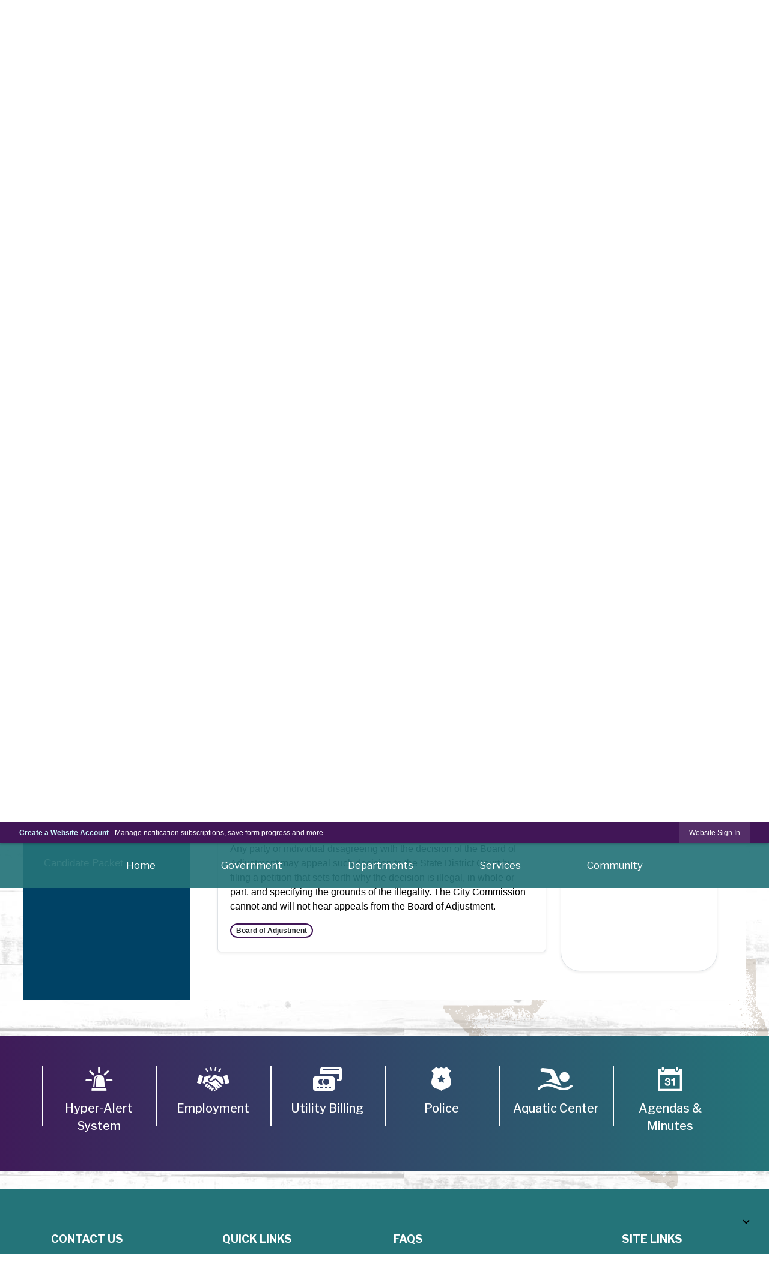

--- FILE ---
content_type: text/html; charset=utf-8
request_url: http://www.vernontx.gov/m/faq?cat=30
body_size: 26686
content:

<!DOCTYPE html>
<html lang="en">
<head>

	<meta http-equiv="Content-type" content="text/html; charset=UTF-8">
<!-- Google Tag Manager for GA4 -->
				<script>(function(w,d,s,l,i){w.GAMeasurementID='G-GWXP5Z4MMZ';w[l]=w[l]||[];w[l].push({'gtm.start':
				new Date().getTime(),event:'gtm.js'});var f=d.getElementsByTagName(s)[0],
				j=d.createElement(s),dl=l!='dataLayer'?'&l='+l:'';j.async=true;j.src=
				'https://www.googletagmanager.com/gtm.js?id='+i+dl;f.parentNode.insertBefore(j,f);
				})(window,document,'script','cpDataLayerGA4','GTM-K73C5PS');</script>
				<!-- End Google Tag Manager for GA4 -->
				<script type='text/javascript'>
					var enableTelemetry = 'false'
					var aiConfig = {
					instrumentationKey: '1cde048e-3185-4906-aa46-c92a7312b60f'						
					}
					var appInsights = window.appInsights || function (a) { function b(a) { c[a] = function () { var b = arguments; c.queue.push(function () { c[a].apply(c, b) }) } } var c = { config: a }, d = document, e = window; setTimeout(function () { var b = d.createElement('script'); b.src = a.url || 'https://js.monitor.azure.com/scripts/a/ai.0.js', d.getElementsByTagName('script')[0].parentNode.appendChild(b) }); try { c.cookie = d.cookie } catch (a) { } c.queue = []; for (var f = ['Event', 'Exception', 'Metric', 'PageView', 'Trace', 'Dependency']; f.length;)b('track' + f.pop()); if (b('setAuthenticatedUserContext'), b('clearAuthenticatedUserContext'), b('startTrackEvent'), b('stopTrackEvent'), b('startTrackPage'), b('stopTrackPage'), b('flush'), !a.disableExceptionTracking) { f = 'onerror', b('_' + f); var g = e[f]; e[f] = function (a, b, d, e, h) { var i = g && g(a, b, d, e, h); return !0 !== i && c['_' + f](a, b, d, e, h), i } } return c }(aiConfig);
					window.appInsights = appInsights, appInsights.queue && 0 === appInsights.queue.length;
					// Add telemetry initializer
					appInsights.queue.push(function() {
						appInsights.context.addTelemetryInitializer(function(envelope) {
							var telemetryItem = envelope.data.baseData;
							// To check the telemetry item’s type:
							if (!false)
							{
								//If the telemetry is not enabled, we still want to capture Google map custom event, so only allow that
								if (envelope.name.indexOf('.Event') == -1)
									return false;
							}
						});
					});						
					appInsights.trackPageView();
				</script>
	<script>
		function populateAntiForgery(token) {
			var input = document.createElement("input");
			input.name = "__RequestVerificationToken";
			input.type = "hidden";
			input.value = token;
			var absPat = /^https?:\/\/|^\/\//i;
			var forms = document.getElementsByTagName("form");
			for (var i = 0; i < forms.length; i++) {
				if (forms[i].method == "post" &&
					!forms[i].querySelector('[name="__RequestVerificationToken"]') &&
					!absPat.test(forms[i].getAttribute("action"))) {
					forms[i].appendChild(input.cloneNode());
				}
			}
		}

		function getAntiForgeryToken(callback, error) {
			var xhr = new XMLHttpRequest();
			xhr.open("GET", "/antiforgery");
			xhr.addEventListener("load", function() {
				try {
					if (this.status !== 200) {
						throw Error("Invalid status. Could not retrieve antiforgery token.");
		}
					var obj = JSON.parse(this.responseText);
					callback(obj.token);
				} catch (e) {
					typeof error === "function" && error(e);
				}
			});
			xhr.send();
		}

		getAntiForgeryToken(function(token) {
			if (document.readyState === "complete"
				|| document.readyState === "loaded" 
				|| document.readyState === "interactive") {
				populateAntiForgery(token);
				return;
			}
			document.addEventListener("DOMContentLoaded", function() {
				populateAntiForgery(token);
			}, false);
		}, console.error);
			</script>
			

	<script type="text/javascript">
		window.departmentHeader = {};
		window.pageSectionTracker = {};
		window.isResponsiveEnabled = true;
		window.isRemoveSetHeights= false;
		if (window.isRemoveSetHeights) {
			document.documentElement.className += ' removeSetHeights';
		}
		window.mainMenuMediaQuery = 'screen and (max-width: 40em)';
		window.isMobileBrowserIncludingTablets = false;
		window.fixedResponsiveMenu = false;
		window.fullWidthResponsiveMenu = false;
		window.responsiveMenuHeight = '';
		window.responsiveMenuFontSize = '';
		(function () {
			window.setSizeCookie = function () {
				document.cookie = "dpi=" + window.devicePixelRatio + "; path=/";
				document.cookie = "viewportWidth=" + window.innerWidth + "; path=/";
				document.cookie = "viewportHeight=" + window.innerHeight + "; path=/";
				if (screen && screen.width && screen.height) {
					document.cookie = "screenWidth=" + screen.width + "; path=/";
					document.cookie = "screenHeight=" + screen.height + "; path=/";
				}
				document.cookie = "responsiveGhost=1; path=/";
			};

			setSizeCookie();
		}());
	</script>
		<meta name="viewport" content="width=device-width, initial-scale=1">
	<script async src="https://docaccess.com/docbox.js"></script>
	
	
	<meta name="theme-color" content="#411657">
	<link rel="icon" href="/images/favicon.ico" type="image/x-icon">
	<link rel="shortcut icon" href="/images/favicon.ico" type="image/x-icon">
		

			<script src="/Assets/Scripts/jQuery/jquery-2.2.4.min.js"></script>
	<script src="/Assets/Scripts/jQuery/jQuery-migrate-1.4.1.js" type="text/javascript"></script>
	

	<!--[if IE 6]><script language="JavaScript" type="text/javascript"> var isie6 = true; </script><![endif]-->
	<!--[if IE 7]><script language="JavaScript" type="text/javascript"> var isie7 = true; </script><![endif]-->
	<!--[if IE 8]><script language="JavaScript" type="text/javascript"> var isie8 = true; </script><![endif]-->
	<!--[if IE 9]><script language="JavaScript" type="text/javascript"> var isie8 = true; </script><![endif]-->
	<script type="text/javascript"><!--
	var intCountryCode = 840;
	var externalSiteDialogHeight = '350px';
	var order = '';
//--></script>
	
	<link href="/-1465647691.css" rel="stylesheet" type="text/css">	<link href="/380481624.css" rel="stylesheet" type="text/css">

	<link rel="stylesheet" type="text/css" href="/Assets/Styles/Print.css" media="print">
	<script type="text/javascript">
		window.Pages = window.Pages || {};
		// FrontEnd RWD initialization
		window.Pages.rwdReady = $.Deferred();
		window.Pages.toolBarDeferred = $.Deferred();
		window.Pages.rwdSetupComplete = $.Deferred();
		window.Pages.megaMenuLoaded = $.Deferred();
		window.Pages.angularToolbarComplete = $.Deferred();
		window.Pages.frontEndToolbarComplete = $.Deferred();
	</script>
	<!--CPHeadContent-->
	<script src="/-28722462.js" type="text/javascript"></script>
	
	
	

    <meta charset="utf-8" />
    <meta name="viewport" content="width=device-width, initial-scale=1.0" />
    <title>Frequently Asked Questions - CivicPlus.CMS.FAQ</title>
    <link rel="stylesheet" href="/static/FAQ/css/styles.css?v=qvlZK-I_hebLo0cR5up_MbdoHosjbCK4CP6YmXkCBh8" />
    <link rel="stylesheet" id="LiveEditCSS" type="text/css" href="/Assets/AdminRefresh/LiveEdit/Styles/LiveEdit.css" />

	<!--This is cached layout-->


	<!--[if lte IE 8]><link rel="stylesheet" type="text/css" href="/App_Themes/ie8.css"><![endif]-->
	<!--[if lte IE 7]><link rel="stylesheet" type="text/css" href="/App_Themes/ie7.css"><![endif]-->
	<!--[if lte IE 6]><link rel="stylesheet" type="text/css" href="/App_Themes/ie6.css"><![endif]-->
	<!--[if lt IE 9]><script type="text/javascript" src="/Scripts/html5.js"></script><![endif]-->

	<script type="text/javascript">
		setEditorVariables(false, 840);
		function getPrintPreviewType() { return 0; } function printPreview() {pPreview(getPrintPreviewType()); }
	</script>
	<script src="/Assets/Scripts/AlpineJS/3.14.1/alpine.min.js" type="text/javascript" defer="defer"></script>
</head>
<body class="wide ">

    <script>jQuery(document).click(function (event) {
	var target = jQuery(event.target);
	if (target.attr('src') && target.parents('.image').length && target.parents('.widget').length) {
		var text = target.attr('title');
		
		if (!text.length) {
			text = "N/A";
		}
		ga('send',
			{
				hitType: 'event',
				eventCategory: 'Image',
				eventAction: 'Image - ' + text,
				eventLabel: window.location.href
			});
	}
	if (target.is('button') || target.hasClass('button') || target.parents().hasClass('button')) {
		var text = "";
		if (target.parents('.button')[0]) {
			text = target.parents('.button').first().text();
		} else if (target.text().length) {
			text = target.text();
		} else if (target.attr('title').length) {
			text = target.attr('title');
		}
		if (!text.length) {
			text = "N/A";
		}
		ga('send',
			{
				hitType: 'event',
				eventCategory: 'Button',
				eventAction: 'Button - ' + text,
				eventLabel: window.location.href
			});
	}
	if (target.parents('.widgetCustomHtml').length) {
		ga('send',
			{
				hitType: 'event',
				eventCategory: 'Custom Html',
				eventAction: 'Custom Html Clicked',
				eventLabel: window.location.href
			});
	}
	if (target.parents('.editor').length) {
		ga('send',
			{
				hitType: 'event',
				eventCategory: 'Editor',
				eventAction: 'Editor Link Clicked',
				eventLabel: window.location.href
			});
	}
	if (target.parents('.GraphicLinks').length) {
		var text = "";
		var targetGraphicLink = target;
		if (target.hasClass('widgetGraphicLinksLink')) {
			targetGraphicLink = jQuery(target.children()[0]);
		}
		if (targetGraphicLink.hasClass('text')) {
			text = targetGraphicLink.text();
		} else if (targetGraphicLink.attr('src').length) {
			if (targetGraphicLink.attr('alt').length) {
				text = targetGraphicLink.attr('alt');
			} else {
				text = targetGraphicLink.attr('src');
			}
		} else {
			text = "N/A";
		}
		ga('send',
			{
				hitType: 'event',
				eventCategory: 'Graphic Links',
				eventAction: 'Graphic Link - ' + text,
				eventLabel: window.location.href
			});
	}
	if (target.parents('.InfoAdvanced').length) {
		ga('send',
			{
				hitType: 'event',
				eventCategory: 'Info Advanced',
				eventAction: 'Info Advanced Clicked',
				eventLabel: window.location.href
			});
	}
	if (target.parents('.list').length) {
		ga('send',
			{
				hitType: 'event',
				eventCategory: 'List',
				eventAction: 'List Clicked',
				eventLabel: window.location.href
			});
	}
	if (target.parents('.megaMenuItem').length || target.parents('.topMenuItem').length) {
		var megaMenuText = jQuery('.topMenuItem.mouseover').find('span').text();
		var breadCrumbs = [];
		jQuery('.breadCrumbs > li').each(function () {
			 breadCrumbs.push(this.textContent);
		});
		var pageTitle = breadCrumbs.join('>');
		var subTitleText = target.parents('.megaMenuItem').children('.widgetTitle').children().text();
		var text = "";
		if (pageTitle) {
			text += pageTitle + " | ";
		} else {
			text += document.title + ' - ';
		}
		if (target.text() == "" && megaMenuText == "") {
			text += "N/A";
		} else if (target.text().length && megaMenuText.length) {
			if (megaMenuText == target.text()) {
				text += megaMenuText;
			} else {
				text += megaMenuText + " - " + subTitleText + " - " + target.text();
			}
		} else if (target.text() == "") {
			text += megaMenuText;
		} else {
			text += target.text();
		}
		if (!text.length) {
			text = "N/A";
		}
		ga('send',
			{
				hitType: 'event',
				eventCategory: 'Mega Menu',
				eventAction: 'Mega Menu : ' + text,
				eventLabel: window.location.href
			});
	}
	if (target.parents('.widgetNewsFlash').length && target.parents('.widgetItem').length) {
		var text = jQuery(target.parents('.widgetItem')[0]).find('.widgetTitle').children().text();
		if (!text.length) {
			text = "N/A";
		}
		ga('send',
			{
				hitType: 'event',
				eventCategory: 'News Flash',
				eventAction: 'News Flash - ' + text,
				eventLabel: window.location.href
			});
	}
	if (target.hasClass('widgetQuickLinksLink') || target.find('.widgetQuickLinksLink').length) {
		var text = target.text();
		if (!text.length) {
			text = "N/A";
		}
		ga('send',
			{
				hitType: 'event',
				eventCategory: 'Quick Links',
				eventAction: 'Quick Links - ' + text,
				eventLabel: window.location.href
			});
	}
	if (target.attr('src') && target.parents('.cpSlideshow').length) {
		var text = target.attr('title');
		if (!text.length) {
			text = "N/A";
		}
		ga('send',
			{
				hitType: 'event',
				eventCategory: 'Slideshow',
				eventAction: 'Slideshow - ' + text,
				eventLabel: window.location.href
			});
	}
	if (target.parents('.widgetText').length) {
		ga('send',
			{
				hitType: 'event',
				eventCategory: 'Text',
				eventAction: 'Text Link Clicked',
				eventLabel: window.location.href
			});
	}
});</script>

    <div id="fb-root"></div>
<div id=skipToContentLinks>
<a href="#contentarea" target="_self" class="skipToContentLink">Skip to Main Content</a>
</div>
    <form id="frmReferenceFormForTelerikEditorDialogs"></form>

        <input type="hidden" id="GoogleMapsKey" value="AIzaSyDWUuE-ifkbhxblF920N8MjpBdTg1Wt784">



    <input type="hidden" id="cpcDomain" value="https://cp-civicplusuniversity2.civicplus.com">
    <input type="hidden" id="hdnStructureID" value="1">
    <input type="hidden" id="hdnContentCollectionID" value="2b7e866b-b19f-4609-8300-04b6aa458970">
    <input type="hidden" id="hdnWorkingCopyID" value="00000000-0000-0000-0000-000000000000">
    <input type="hidden" id="hdnThemeID" value="1">
    <input type="hidden" id="pageIsFrontEnd" value="true">
    <input type="hidden" id="pageModuleID" value="25">
    <input type="hidden" id="pagePageID">

        <input type="hidden" id="hdnModuleID" value="25">
    <div id="stickyPlaceholder"></div>
    <div id="outer-wrap" class="outer-wrap">
        <div id="inner-wrap" class="inner-wrap">
                <div id="divToolbars" class="cpToolbars newCP mui-fixed" style="">
                    



<!-- Begin Signed Out Bar -->
<div class="cpToolbar user public">
    <div class="inner selfClear">
        <p class="dropdown"><a href="/MyAccount/ProfileCreate" role="link" class="myConnections" id="signedOutToolbarCreateProfileButton">Create a Website Account</a> <span class="welcomeMessage">- Manage notification subscriptions, save form progress and more. &nbsp;&nbsp;</span></p>
        <ul class="nav secondary">
	        <li><a href="/MyAccount" role="link" class="button" id="loggedOutToolbarSignInButton"><span>Website Sign In</span></a></li>
        </ul>
    </div>
</div>
<script>
    $(document).ready(function () {
        $('#signedOutToolbarCreateProfileButton').keypress(function (e) { if (e.which === 0) return; $(this).click(); });
        $('#signedOutToolbarCreateProfileButton').click(function (event) {
        	event.preventDefault();
        	window.location.href = '/MyAccount/ProfileCreate?from=url&url=/&dn=' + window.location.origin;
        });

			
				$('#loggedOutToolbarSignInButton').click(function (event) {
					event.preventDefault();
					window.location.href = '/MyAccount/?from=url&url=' + encodeURIComponent(window.location.href.replace(window.location.origin, '')) + '&dn=' + window.location.host;
				});
			

		if ('False' == 'True') {
            $('#loggedOutToolbarSignInButton').hide();
		}
    })
</script>
<!-- End Signed Out Bar -->

                </div>
            <div id="bodyWrapper">
                <div id="mainNavHolderMobile" class="mainNavHolderMobile"></div>
                
<div data-cprole="structuralContainer" id="bodyContainerTS">
<!-- Header Container --><header data-cprole="structuralContainer" id="headerContainerTS" class="fixedTopTS">
<div class="siteWrap1"><nav data-cprole="nav" id="mainNav" class="siteNav mainNav" role="navigation">
<ol id="mainNavMenu" data-parent="1" class="rootNavMenu" role="menu"><!--
--><li id="MainItem330" class="topMenuItem" role="none" data-pageid="330" data-displaymegamenu="False"><!--
			--><!--
			--> <a role="menuitem" id="mainNavHome" class="navMainItem mainNavItem mainNavItem1" href="/1/Home" target="_self">   Home </a>			<!--
			--><!--
			--></li><!----><li id="MainItem56" class="topMenuItem" role="none" data-pageid="56" data-displaymegamenu="True"><!--
			--><!--
			--> <a role="menuitem" aria-haspopup=true aria-expanded='false' id="mainNavGovernment" class="navMainItem mainNavItem mainNavItem2" href="/56/Government" target="_self">   Government </a>			<!--
			--><!--
			--></li><!----><li id="MainItem57" class="topMenuItem" role="none" data-pageid="57" data-displaymegamenu="True"><!--
			--><!--
			--> <a role="menuitem" aria-haspopup=true aria-expanded='false' id="mainNavDepartments" class="navMainItem mainNavItem mainNavItem3" href="/57/Departments" target="_self">   Departments </a>			<!--
			--><!--
			--></li><!----><li id="MainItem58" class="topMenuItem" role="none" data-pageid="58" data-displaymegamenu="True"><!--
			--><!--
			--> <a role="menuitem" aria-haspopup=true aria-expanded='false' id="mainNavServices" class="navMainItem mainNavItem mainNavItem4" href="/58/Services" target="_self">   Services </a>			<!--
			--><!--
			--></li><!----><li id="MainItem59" class="topMenuItem" role="none" data-pageid="59" data-displaymegamenu="True"><!--
			--><!--
			--> <a role="menuitem" aria-haspopup=true aria-expanded='false' id="mainNavCommunity" class="navMainItem mainNavItem mainNavItem5" href="/59/Community" target="_self">   Community </a>			<!--
			--><!--
			--></li><!---->
</ol>


	<script type="text/javascript">
		(function () {
			function setupMenu() {
				const menuID = 'mainNavMenu';
				const menuType = MAIN_MENU;

				//setup menu manager properties for main menu
				if (!menuManager.mobileMainNav && true)
					menuManager.adjustMainItemsWidth('#' + menuID);
				menuManager.isMainMenuEditable = false;
				menuManager.mainMenuMaxSubMenuLevels = 4;
				menuManager.setMOMMode(2, menuType);

				//Init main menu
				const setupDraggable = menuManager.isMainMenuEditable;
				const urlToGetHiddenMenus = '/Pages/MenuMain/HiddenMainSubMenus?pageID=1&moduleID=25&themeID=1&menuContainerID=mainNav';

				menuManager.setupMenu(menuID, 'mainNav', menuType, setupDraggable, urlToGetHiddenMenus);
				menuManager.mainMenuInit = true;
				menuManager.mainMenuTextResizer = false;
				if (1.00 > 0)
					menuManager.mainMenuTextResizerRatio = 1.00;
				if (window.isResponsiveEnabled)
					menuManager.mainMenuReady.resolve();

			}

			if (document.readyState === "complete"
				|| document.readyState === "loaded"
				|| document.readyState === "interactive") {
				setupMenu();
				return;
			}

			document.addEventListener("DOMContentLoaded", setupMenu);
		})();
	</script>


<aside data-cprole="megaMenu" id="megaMenu" class="megaMenu" style="display: none;"><input type="hidden" id="megaMenuPopupDirection" value="0"><input type="hidden" id="megaMenuWidthReference" value="0"><aside role="menu" data-cprole="contentContainer" id="mainNavMegaMenu56" class="contentTop mainNavMegaMenu megaMenuContainer pageID_56 hidden" data-orientation="horizontal">	<div id="cc2dfec43a-59ee-4484-b46a-479322f57445" data-containerid="2dfec43a-59ee-4484-b46a-479322f57445" class="pageContent cpGrid cpGrid24 showInMobile">
				                



	</div>
</aside><aside role="menu" data-cprole="contentContainer" id="mainNavMegaMenu57" class="contentTop mainNavMegaMenu megaMenuContainer pageID_57 hidden" data-orientation="horizontal">	<div id="cc41bf3a4b-0ff6-41f8-953d-6a66aa363d75" data-containerid="41bf3a4b-0ff6-41f8-953d-6a66aa363d75" class="pageContent cpGrid cpGrid24 showInMobile">
				                



	</div>
</aside><aside role="menu" data-cprole="contentContainer" id="mainNavMegaMenu58" class="contentTop mainNavMegaMenu megaMenuContainer pageID_58 hidden" data-orientation="horizontal">	<div id="cc0479de11-b7e2-4128-a74f-b4373bd3bef3" data-containerid="0479de11-b7e2-4128-a74f-b4373bd3bef3" class="pageContent cpGrid cpGrid24 showInMobile">
				                



	</div>
</aside><aside role="menu" data-cprole="contentContainer" id="mainNavMegaMenu59" class="contentTop mainNavMegaMenu megaMenuContainer pageID_59 hidden" data-orientation="horizontal">	<div id="ccefb439d9-8635-432a-b0ec-9d39fb68b170" data-containerid="efb439d9-8635-432a-b0ec-9d39fb68b170" class="pageContent cpGrid cpGrid24 showInMobile">
				                



	</div>
</aside></aside></nav></div>
</header><!-- Banner --><div class="noOverflowTS"><div data-cprole="banner" id="banner1"><div data-cprole="structuralContainer" id="structuralContainer1">
<div class="siteWrap"><div data-cprole="banner" id="bannerLogoTS" class="bannerLogoTS empty">




				<a id="bannerLogoTS-8" style="			display: block; text-align: center;
" class="bannerObject" href="/" target="_self"><img alt="Home page" class="bannerObject" height="149" src="/ImageRepository/Document?documentID=1010" width="492"></a>
</div><div data-cprole="contentContainer" id="searchTS">	<div id="cc324e05a6-6a4c-499d-8fcc-64f9c2983b7a" data-containerid="324e05a6-6a4c-499d-8fcc-64f9c2983b7a" class="pageContent cpGrid cpGrid24 isLockedContainer showInMobile">
				                

		<div class="row outer wide"><!--
--><div class="outer col col24 first last" style="" data-widgetcontainerid="5af575eb-af97-4780-868e-a3454100931b">				
	<div class="row nest first last wide">
	
	<div class="inner col col24 first last id09d7b2c7-31e8-4db1-97e2-6782934afc1e" style="" data-widgetcontainerid="09d7b2c7-31e8-4db1-97e2-6782934afc1e">	
<div data-widget-id="3a00598d-6fd3-4d34-a504-d36a4f18a358" data-widget-controller-path="/Layout/WidgetSearch">
	
	<script defer type="text/javascript" src="/Common/Controls/jquery-ui-1.14.1/jquery-ui.min.js"></script>
	<script defer src="/Areas/Layout/Assets/Scripts/Search.js" type="text/javascript"></script>
	<script defer type="text/javascript">

		$(document).ready(function () {
			try {
				$(".widgetSearchButton.widgetSearchButton3a00598d-6fd3-4d34-a504-d36a4f18a358").click(function (e) {
				e.preventDefault();
					if (false||$("#ysnSearchOnlyDept3a00598d-6fd3-4d34-a504-d36a4f18a358").is(':checked'))
					{
						doWidgetSearch($(this).siblings(".widgetSearchBox").val(), Number(0));
					}
					else {
						doWidgetSearch($(this).siblings(".widgetSearchBox").val(), 0);
					}
			});
			$("#searchField3a00598d-6fd3-4d34-a504-d36a4f18a358").keypress(function (e) {
				if (window.clipboardData) {
					if (e.keyCode === 13) {
						if ($("#ysnSearchOnlyDept3a00598d-6fd3-4d34-a504-d36a4f18a358").is(':checked') || false) {
								doWidgetSearch($(this).val(), Number(0));
							} else {
								doWidgetSearch($(this).val(), 0);
							}
						return false;
					}
				} else {
					if (e.which === 13) {
						if ($("#ysnSearchOnlyDept3a00598d-6fd3-4d34-a504-d36a4f18a358").is(':checked') || false) {
								doWidgetSearch($(this).val(), Number(0));
							} else {
								doWidgetSearch($(this).val(), 0);
							}
						return false;
					}
				}
				return true;
			});

				if (true) {
					var currentRequest = null;
					var $searchField = $("#searchField3a00598d-6fd3-4d34-a504-d36a4f18a358").autocomplete({
						source: function (request, response) {
							currentRequest = $.ajax({
								url: '/Search/AutoComplete' + ($("#ysnSearchOnlyDept3a00598d-6fd3-4d34-a504-d36a4f18a358").is(':checked') || false? '?departmentId=0' : ''),
								dataType: "json",
								timeout: 10000,
								beforeSend: function () {
									if (currentRequest != null) {
										currentRequest.abort();
									}
								},
								data:
								{
									term: request.term,
								},
								success: function (data) {
									response(data);
									$('.autoCompleteError').remove();
								},
								error: function (xmlhttprequest, textstatus, message) {
									if (textstatus === "timeout") {
										if ($("#searchField3a00598d-6fd3-4d34-a504-d36a4f18a358").siblings('.autoCompleteError').length == 0)
											$('<span class="autoCompleteError"><p class="alert error">Search autocomplete is currently not responding. Please try again later.</p></span>').insertAfter($("#searchField3a00598d-6fd3-4d34-a504-d36a4f18a358"));
									}
								}
							});
						},
						html: true,
						delay: 500,
						select: function (event, ui) {
							$(this).val(ui.item.value);
							$(this).next().click();
						}
					});

					$searchField.data("ui-autocomplete")._renderItem = function (ul, item) {
						return $("<li class=\"itemList\"></li>")
							.data("ui-autocomplete-item", item)
							.append("<a>" + item.label + "</a>")
							.appendTo(ul);
					};
}
}
			catch(e) {} //we're going to eat this error. Autocomplete won't work but we dont wan't to break anything else on the page.
		});
	</script>

	<section id="widgetPreviewSearch" class="widget widgetSearch skin2 widgetOptionSet12" style="display: block;" aria-label="Search">
				<!-- For the button right and inside -->
		<div class="widgetBody buttonRightInside">
			<input class="widgetSearchBox widgetSearchBox3a00598d-6fd3-4d34-a504-d36a4f18a358" cp5ph="true" id="searchField3a00598d-6fd3-4d34-a504-d36a4f18a358" name="searchField" onchange="searchBtnApplyQuery();" placeholder="Search..." title="Search..." type="text" value="">
						<a href="/Search/Results" id="btnSearchIcon" class="widgetSearchButton widgetSearchButton3a00598d-6fd3-4d34-a504-d36a4f18a358" role="button"><img alt="Search" class="imageHover" data-hover="/ImageRepository/Document?documentID=1020" data-image="/ImageRepository/Document?documentID=1019" src="/ImageRepository/Document?documentID=1019"></a>

			<label class="searchLabel" for="searchField3a00598d-6fd3-4d34-a504-d36a4f18a358">Search</label>
		</div>

	</section>


<style scoped>
	  
		.widgetSearch ::-webkit-input-placeholder {
		color: #373330;
	  }
		.widgetSearch :-moz-placeholder { /* Firefox 18- */
	   color: #373330;
	}
		.widgetSearch ::-moz-placeholder {  /* Firefox 19+ */
	   color: #373330;
	}
	.widgetSearch :-ms-input-placeholder {
	   color: #373330;
	}
	

	.widgetSearch .widgetBody .widgetSearchBox3a00598d-6fd3-4d34-a504-d36a4f18a358
	{
		color: #373330;
		font-family: Arial;
height: 67px;
border: 5px solid rgba(255,255,255,.5);
background-clip: padding-box;
padding: 0 80px 0 20px;
	}
	.widgetSearch .widgetBody .widgetSearchButton3a00598d-6fd3-4d34-a504-d36a4f18a358
	{
		margin: 5px 5px;
	}
	.widgetSearch .widgetSearch-onlyDept3a00598d-6fd3-4d34-a504-d36a4f18a358
	{
		display: inline-block;
		color: #333;
		
		
		 padding-top: 10px;
	}
	#ysnSearchOnlyDept3a00598d-6fd3-4d34-a504-d36a4f18a358
	{
		position: relative;
		top: .125em;
	}

</style>

<link rel="stylesheet" href="/Common/Controls/jquery-ui-1.14.1/jquery-ui.min.css">
<link rel="stylesheet" href="/Common/Controls/jquery-ui-1.14.1/jquery-ui.theme.min.css">



<script type="text/javascript">
	//Updates search icons href to have the correct queryString
	function searchBtnApplyQuery() {
		document.getElementById("btnSearchIcon").href = "/Search?searchPhrase=" + document.getElementById("searchField3a00598d-6fd3-4d34-a504-d36a4f18a358").value;
	}
	</script>

</div>
	</div> <!-- inner column -->

	</div> <!-- inner row -->

			</div><!-- outer column --><!--		--></div> <!-- outer row -->


	</div>
</div></div>
</div>




		<div id="banner1-2" style="display: none"></div>
			<script type="text/javascript">
				$(window).on("load", function () {
					$.when(window.Pages.rwdSetupComplete)
						.done(function () {
							renderBanner('banner1-2',
								'banner1',
								{"BannerOptionID":2,"ThemeID":1,"SlotName":"banner1","Name":"Default","IsDefault":true,"BannerMode":1,"SlideShowSlideTiming":"5","SlideshowTransition":0,"SlideShowTransitionTiming":"1","ImageScale":true,"ImageAlignment":1,"ImageScroll":true,"MuteSound":true,"VideoType":0,"Status":40,"SlideshowControlsPosition":0,"SlideshowControlsAlignment":0,"SlideshowBannerControlsColorScheme":0,"DisplayVideoPauseButton":false,"VideoPauseButtonAlignment":1,"VideoPauseButtonControlsAlignment":0,"VideoPauseButtonStyle":"#FFFFFF","VideoPauseButtonBackgroundStyle":"#000000","VideoPauseButtonAlignmentClass":"alignRight viewport","DisplaySlideshowPauseButton":true,"SlideshowControlsColor":"#FFFFFF","SlideshowControlsBackgroundColor":"#000000","SlideshowPauseButtonClass":"isHidden","BannerImages":[{"BannerImageID":10,"BannerOptionID":2,"FileName":"/ImageRepository/Document?documentID=1005","Height":574,"Width":2200,"StartingOn":null,"StoppingOn":null,"IsLink":false,"LinkAddress":null,"Sequence":1,"RecordStatus":0,"ModifiedBy":0,"ModifiedOn":"\/Date(-62135575200000)\/","AltText":null},{"BannerImageID":9,"BannerOptionID":2,"FileName":"/ImageRepository/Document?documentID=1004","Height":574,"Width":2200,"StartingOn":null,"StoppingOn":null,"IsLink":false,"LinkAddress":null,"Sequence":2,"RecordStatus":0,"ModifiedBy":0,"ModifiedOn":"\/Date(-62135575200000)\/","AltText":null},{"BannerImageID":11,"BannerOptionID":2,"FileName":"/ImageRepository/Document?documentID=1006","Height":574,"Width":2200,"StartingOn":null,"StoppingOn":null,"IsLink":false,"LinkAddress":null,"Sequence":3,"RecordStatus":0,"ModifiedBy":0,"ModifiedOn":"\/Date(-62135575200000)\/","AltText":null},{"BannerImageID":12,"BannerOptionID":2,"FileName":"/ImageRepository/Document?documentID=1007","Height":574,"Width":2200,"StartingOn":null,"StoppingOn":null,"IsLink":false,"LinkAddress":null,"Sequence":4,"RecordStatus":0,"ModifiedBy":0,"ModifiedOn":"\/Date(-62135575200000)\/","AltText":null},{"BannerImageID":13,"BannerOptionID":2,"FileName":"/ImageRepository/Document?documentID=1008","Height":574,"Width":2200,"StartingOn":null,"StoppingOn":null,"IsLink":false,"LinkAddress":null,"Sequence":5,"RecordStatus":0,"ModifiedBy":0,"ModifiedOn":"\/Date(-62135575200000)\/","AltText":null},{"BannerImageID":14,"BannerOptionID":2,"FileName":"/ImageRepository/Document?documentID=1009","Height":574,"Width":2200,"StartingOn":null,"StoppingOn":null,"IsLink":false,"LinkAddress":null,"Sequence":6,"RecordStatus":0,"ModifiedBy":0,"ModifiedOn":"\/Date(-62135575200000)\/","AltText":null}],"BannerVideos":[{"BannerVideoID":2,"BannerOptionID":2,"VideoFileName":"","ImageFileName":"EmptyBannerBkg201908190834484015.png","IsLink":false,"LinkAddress":null,"ModifiedBy":0,"ModifiedOn":"\/Date(-62135575200000)\/","VideoFileID":"00000000-0000-0000-0000-000000000000","ImageFileID":"00000000-0000-0000-0000-000000000000","VideoWidth":0,"VideoHeight":0,"ImageWidth":0,"ImageHeight":0,"LinkedVideoUrl":"","RecordStatus":0,"AltText":null}],"RecordStatus":0,"ModifiedBy":0,"ModifiedOn":"\/Date(-62135575200000)\/"},
								{"BannerImageID":10,"BannerOptionID":2,"FileName":"/ImageRepository/Document?documentID=1005","Height":574,"Width":2200,"StartingOn":null,"StoppingOn":null,"IsLink":false,"LinkAddress":null,"Sequence":1,"RecordStatus":0,"ModifiedBy":0,"ModifiedOn":"\/Date(-62135575200000)\/","AltText":null},
								'/App_Themes/Interior/Images/',
								'<img alt="" class="bannerObject" src="/ImageRepository/Document?documentID=1005" />');
						});
				});
			</script>

</div></div><!-- Content container --><div data-cprole="structuralContainer" id="mainContainerTS"><div class="inner">
<div class="siteWrap"><div data-cprole="structuralContainer" id="mainWrapTS" class="mainWrap" role="main">
<div data-cprole="structuralContainer" id="outerContentWrapTS" class="outerContentWrap">
<div data-cprole="structuralContainer" id="contentWrapTS" class="contentWrap">
<div data-cprole="breadCrumbs" id="breadCrumbs" class="breadCrumbContainer">		<ol class="semanticList breadCrumbs">
			<li><a class="breadCrumb" href="/">Home</a></li>
		

    <li><a class="breadCrumb" href="/m/FAQ">FAQ</a></li>
</ol>

	   
    
</div><div data-cprole="mainContentContainer" id="moduleContent">
	

    <div id="outer-wrapper" class="redesign-container">
        


    <div class="faq-container content container p-md-4 p-3 grid">
        <!-- Header -->
        <header class="mb-4 mb-sm-5">
            

<div id="faq-header-search" class="row gy-2 gy-md-0 mb-3">
    <div class="col-md-8 order-md-1">
        <div class="input-group"><input class="form-control rounded-pill border search-input" name="searchTerms" placeholder="Search and discover questions"
       value="" aria-label="Search Input" type="search" id="search-input" hx-get="/m/faq" 
       hx-trigger="change" hx-target="#main-wrapper" hx-swap="outerHTML" 
       hx-push-url="true" hx-include="[name='cat']" asp-for="SearchTerms">
<span class="input-group-append position-absolute module-search end-0">
    <button class="btn btn-outline-secondary btn-search rounded-pill border-0 shadow-none" type="button" aria-label="Search">
        <svg xmlns="http://www.w3.org/2000/svg" width="16" height="16" fill="currentColor"
             class="bi bi-search" viewBox="0 0 16 16">
            <path
                d="M11.742 10.344a6.5 6.5 0 1 0-1.397 1.398h-.001q.044.06.098.115l3.85 3.85a1 1 0 0 0 1.415-1.414l-3.85-3.85a1 1 0 0 0-.115-.1zM12 6.5a5.5 5.5 0 1 1-11 0 5.5 5.5 0 0 1 11 0"/>
        </svg>
    </button>
</span></div>
    </div>
    <div class="col-md-4 order-md-2">
        <select class="form-select" name="cat" hx-get="/m/faq" hx-target="#main-wrapper" hx-include="[name='searchTerms']" hx-trigger="change" hx-push-url="true" aria-label="Category Name" id="CategoryId">
            <option value="">All categories</option>
                <option value="13" >City Secretary</option>
                <option value="14" >Community Development</option>
                <option value="15" >Building Services</option>
                <option value="16" >Code Compliance</option>
                <option value="17" >Planning and Zoning</option>
                <option value="18" >Fire Department / EMS</option>
                <option value="19" >Municipal Court</option>
                <option value="20" >Police Department</option>
                <option value="21" >Public Works Division</option>
                <option value="22" >Water Department</option>
                <option value="23" >Main City FAQs</option>
                <option value="30"  selected>Board of Adjustment</option>
                <option value="31" >Planning &amp; Zoning Commission</option>
                <option value="32" >Animal Control</option>
                <option value="33" >Criminal Investigations</option>
                <option value="34" >Crime Prevention</option>
                <option value="35" >Emergency Management</option>
                <option value="36" >Police Communications</option>
                <option value="37" >Police Community Service</option>
                <option value="38" >Police Organized Crime Unit</option>
                <option value="39" >Police Patrol</option>
                <option value="40" >Police Property Impound</option>
                <option value="41" >Police Public Information</option>
                <option value="42" >Police Records</option>
                <option value="43" >Police Sections</option>
                <option value="44" >Fleet Maintenance</option>
                <option value="47" >Footer - 2019 FAQs</option>
        </select>
    </div>
</div>

            <div class="align-middle header-links d-flex justify-content-end grid gap-sm-3 gap-2">
            </div>
        </header>
        <!-- End of Header -->
        <main role="main" id="main-wrapper">
            <div class="row d-flex align-items-stretch">
                <div class="col-sm-12 col-md-8">
                    <h1 class="module-name mb-3">Frequently Asked Questions</h1>
                    <p class="text-secondary">Below you will find information that might help you understand how to find things or learn about information you might need to know about your city or town.</p>
                    

    <div id="faq-category-30" class="faq-category faq-category-30">
        <style scoped>
            .faq-category-30 {
                --categoryColor: #411657;
            }
        </style>
        <div id="faq-category-30-header" class="position-relative d-inline-flex align-items-center mb-3"
            onmouseover="faqCategoryMouseOver(this, event, 30);" onmouseout="faqCategoryMouseOut(this, event);"
            onfocus="this.onmouseover();" onblur="this.onmouseout();">
            <h2 class="m-0">Board of Adjustment</h2>
            <span class="badge text-body rounded-pill ms-2">3</span>
            <button type="button" class="btn btn-outline-secondary lh-1 p-1 ms-2 border-0 shadow-none expand-collapse-button"
                    title="Collapse all questions"
                    aria-label="Collapse all questions"
                    data-bs-target="#question-104, #question-105, #question-106"
                    data-category-id="30"
                    data-action="collapse">
                <svg xmlns="http://www.w3.org/2000/svg" width="16" height="16" fill="currentColor" class="bi bi-arrows-angle-contract" viewBox="0 0 16 16">
                    <path fill-rule="evenodd" 
                    d="M.172 15.828a.5.5 0 0 0 .707 0l4.096-4.096V14.5a.5.5 0 1 0 1 0v-3.975a.5.5 0 0 0-.5-.5H1.5a.5.5 0 0 0 0 1h2.768L.172 15.121a.5.5 0 0 0 0 .707M15.828.172a.5.5 0 0 0-.707 0l-4.096 4.096V1.5a.5.5 0 1 0-1 0v3.975a.5.5 0 0 0 .5.5H14.5a.5.5 0 0 0 0-1h-2.768L15.828.879a.5.5 0 0 0 0-.707" />
                </svg>
            </button>
        </div>


        <ul class="nav nav-pills mb-2 ps-0" role="tablist">
            <li class="nav-item faq-subcategory" role="presentation">
                <button class="nav-link active primary" data-subcategory-id="0">All Content</button>
            </li>

        </ul>

        <ul id="list-faq-category-30" aria-labelledby="faq-category-30-header"
            class="faq-list-group list-group list-group-flush list-unstyled mb-0 ps-0">
                

<li class="list-group-item accordion px-0 pt-3 faq-question-item" data-subcategory-id="">
	<div class="position-relative accordion-item shadow-sm" onmouseover="faqItemMouseOver(this, event, 104);"
		onmouseout="faqItemMouseOut(this, event);" onfocus="this.onmouseover();" onblur="this.onmouseout();">
		<h3 class="accordion-header faq-question-header">
			<button class="accordion-button gap-3 z-0" type="button" data-bs-toggle="collapse"
				data-bs-target="#question-104" aria-expanded="true" aria-controls="question-104"
				aria-label="Collapse question: How much does it cost to apply to the Board of Adjustment?">
				How much does it cost to apply to the Board of Adjustment?
			</button>
		</h3>
		<div id="question-104" class="accordion-collapse collapse show">
			<div class="accordion-body">
				<div class="pageStyles accordion-text fr-view">A $100 fee is collected to apply to the Board of Adjustment. </div>
				<span class="badge text-body category-pill rounded-pill mw-100 text-truncate">Board of Adjustment</span>
			</div>
		</div>
	</div>
</li>
                

<li class="list-group-item accordion px-0 pt-3 faq-question-item" data-subcategory-id="">
	<div class="position-relative accordion-item shadow-sm" onmouseover="faqItemMouseOver(this, event, 105);"
		onmouseout="faqItemMouseOut(this, event);" onfocus="this.onmouseover();" onblur="this.onmouseout();">
		<h3 class="accordion-header faq-question-header">
			<button class="accordion-button gap-3 z-0" type="button" data-bs-toggle="collapse"
				data-bs-target="#question-105" aria-expanded="true" aria-controls="question-105"
				aria-label="Collapse question: Can the board grant a variance for construction in the right-of-way?">
				Can the board grant a variance for construction in the right-of-way?
			</button>
		</h3>
		<div id="question-105" class="accordion-collapse collapse show">
			<div class="accordion-body">
				<div class="pageStyles accordion-text fr-view">The Board of Adjustment cannot and will not grant variances for construction in the right-of-way.</div>
				<span class="badge text-body category-pill rounded-pill mw-100 text-truncate">Board of Adjustment</span>
			</div>
		</div>
	</div>
</li>
                

<li class="list-group-item accordion px-0 pt-3 faq-question-item" data-subcategory-id="">
	<div class="position-relative accordion-item shadow-sm" onmouseover="faqItemMouseOver(this, event, 106);"
		onmouseout="faqItemMouseOut(this, event);" onfocus="this.onmouseover();" onblur="this.onmouseout();">
		<h3 class="accordion-header faq-question-header">
			<button class="accordion-button gap-3 z-0" type="button" data-bs-toggle="collapse"
				data-bs-target="#question-106" aria-expanded="true" aria-controls="question-106"
				aria-label="Collapse question: What if I disagree with the Board of Adjustment&#x2019;s decision?">
				What if I disagree with the Board of Adjustment&#x2019;s decision?
			</button>
		</h3>
		<div id="question-106" class="accordion-collapse collapse show">
			<div class="accordion-body">
				<div class="pageStyles accordion-text fr-view">Any party or individual disagreeing with the decision of the Board of Adjustment may appeal such decision to the State District Court by filing a petition that sets forth why the decision is illegal, in whole or part, and specifying the grounds of the illegality.  The City Commission cannot and will not hear appeals from the Board of Adjustment.</div>
				<span class="badge text-body category-pill rounded-pill mw-100 text-truncate">Board of Adjustment</span>
			</div>
		</div>
	</div>
</li>
        </ul>
    </div>

                </div>
                <div class="col-md-4 d-none d-md-block">
                    
<nav id="TableOfContents" class="faq-toc rounded-5 border shadow-sm p-3 mt-sm-3 mt-md-0">
    <ul class="list-unstyled ps-0">
            <li class="faq-category list-group-item accordion px-0 mb-2 faq-category-30">
                <style scoped>
                    .faq-category-30 {
                        --categoryColor: #411657;
                    }
                </style>
                <div class="accordion-item">
                    <h3 class="accordion-header">
                        <button class="accordion-button collapsed" type="button" data-bs-toggle="collapse"
                                data-bs-target="#topic-30-sidebar" aria-expanded="false"
                                aria-controls="topic-30-sidebar" aria-label="Expand topic: Board of Adjustment">
                            Board of Adjustment
                            <span class="badge text-body rounded-pill ms-auto px-2">3</span>
                        </button>
                    </h3>
                    <div id="topic-30-sidebar" class="accordion-collapse collapse">
                        <div class="accordion-body">
                            <ul class="faq-category-30 p-0">
                                    <li class="faq-question">
                                        <a href="#question-104">How much does it cost to apply to the Board of Adjustment?</a>
                                    </li>
                                    <li class="faq-question">
                                        <a href="#question-105">Can the board grant a variance for construction in the right-of-way?</a>
                                    </li>
                                    <li class="faq-question">
                                        <a href="#question-106">What if I disagree with the Board of Adjustment&#x2019;s decision?</a>
                                    </li>
                            </ul>
                        </div>
                    </div>
                </div>
            </li>
    </ul>
</nav>

                </div>
            </div>
        </main>
        <script src="/static/FAQ/js/ExpandCollapse.js"></script>
        <script src="/static/FAQ/js/TopicFilters.js"></script>
    </div>

    </div>
    <script src="/static/js/bootstrap/bootstrap.bundle.min.js"></script>
    <script src="/static/FAQ/js/site.js?v=y_Ngd8W21UpuCUhEqGbUKDEqFnNfTjAfb24GhJJGUyM"></script>
    <script src="/static/FAQ/js/KAM.js?v=cYNUz5hMU5q2nR2y0vxt8QL23oqJlEEGzCkJw55TJ1I"></script>
    <script src="/static/js/common.js?v=tnuMp0NkH8YUlB55ne8czcLUu3iYGYHjnuOyVAgA6Uw"></script>
    <script src="/static/js/loader.js?v=i215fmhn1ppNi3l5y5xz6tGyeuBsqLV8coS6Mfb4FrU"></script>
    <script src="/common/modules/LiveEdit.js" type="text/javascript"></script>
    

</div>
</div><aside data-cprole="contentContainer" id="featureColumn" class="secondaryContent">	<div id="cc620cedb7-2468-4e7c-b432-4c899b47ec9d" data-containerid="620cedb7-2468-4e7c-b432-4c899b47ec9d" class="pageContent cpGrid cpGrid24 showInMobile">
				                



	</div>
</aside>
</div><div data-cprole="structuralContainer" id="siteSidebarTS" class="siteSidebar">
<aside data-cprole="contentContainer" id="sidebarContainer1TS">	<div id="cc5b1ca3e0-1093-4c03-8937-22e220351f4b" data-containerid="5b1ca3e0-1093-4c03-8937-22e220351f4b" class="pageContent cpGrid cpGrid24 showInMobile">
				                



	</div>
</aside><nav data-cprole="nav" id="secondaryNav" class="siteNav secondaryNav">





	<ol role="menu" id="secondaryMenusecondaryNav" data-parent="4" class="rootNavMenu accordionNav arrowIndicator">
	<li role="menuitem" aria-haspopup="true" class="topMenuItem sideNavLi hasAccordionChildren" id="SideItem60" data-pageid="60">
		<div class="accordionNavItem">
			<a href="/AgendaCenter" target="_self" class="navMainItem secondaryNavItem cpComponent" data-type="SecondaryMainItem">Agendas &amp; Minutes</a>
		</div>
			</li>
	<li role="menuitem" aria-haspopup="true" class="topMenuItem sideNavLi hasAccordionChildren" id="SideItem63" data-pageid="63">
		<div class="accordionNavItem">
			<a href="/FAQ.aspx" target="_self" class="navMainItem secondaryNavItem cpComponent" data-type="SecondaryMainItem">FAQs</a>
		</div>
			</li>
	<li role="menuitem" aria-haspopup="true" class="topMenuItem sideNavLi hasAccordionChildren" id="SideItem343" data-pageid="343">
		<div class="accordionNavItem">
			<a href="https://acrobat.adobe.com/id/urn:aaid:sc:US:4b5dd487-d588-435b-81d1-7fc47ff3b0bb" target="_self" class="navMainItem secondaryNavItem cpComponent" data-type="SecondaryMainItem">Notice To File</a>
		</div>
			</li>
	<li role="menuitem" aria-haspopup="true" class="topMenuItem sideNavLi hasAccordionChildren" id="SideItem380" data-pageid="380">
		<div class="accordionNavItem">
			<a href="https://acrobat.adobe.com/id/urn:aaid:sc:US:accaca14-c1a5-4b17-a453-571f09cc76d6" target="_blank" class="navMainItem secondaryNavItem cpComponent" data-type="SecondaryMainItem">Notice of General Election</a>
		</div>
			</li>
	<li role="menuitem" aria-haspopup="true" class="topMenuItem sideNavLi hasAccordionChildren" id="SideItem381" data-pageid="381">
		<div class="accordionNavItem">
			<a href="/DocumentCenter/View/1179/Order-of-General-Election-2023" target="_blank" class="navMainItem secondaryNavItem cpComponent" data-type="SecondaryMainItem">Order of General Election</a>
		</div>
			</li>
	<li role="menuitem" aria-haspopup="true" class="topMenuItem sideNavLi hasAccordionChildren" id="SideItem386" data-pageid="386">
		<div class="accordionNavItem">
			<a href="/DocumentCenter/View/1479/14-Notice-of-drawing-for-place-on-the-ballot" target="_blank" class="navMainItem secondaryNavItem cpComponent" data-type="SecondaryMainItem">Notice of Drawing for place on the Ballot</a>
		</div>
			</li>
	<li role="menuitem" aria-haspopup="true" class="topMenuItem sideNavLi hasAccordionChildren" id="SideItem353" data-pageid="353">
		<div class="accordionNavItem">
			<a href="/DocumentCenter/View/1105/Resolution-1045-Postponing-2020-Election" target="_blank" class="navMainItem secondaryNavItem cpComponent" data-type="SecondaryMainItem">Resolution 1045 Postponing May 2020 Election </a>
		</div>
			</li>
	<li role="menuitem" aria-haspopup="true" class="topMenuItem sideNavLi hasAccordionChildren" id="SideItem345" data-pageid="345">
		<div class="accordionNavItem">
			<a href="https://www.vernontx.gov/86/Requirements-to-Run-for-Office" target="_blank" class="navMainItem secondaryNavItem cpComponent" data-type="SecondaryMainItem">Requirements to Run for Office</a>
		</div>
			</li>
	<li role="menuitem" aria-haspopup="true" class="topMenuItem sideNavLi hasAccordionChildren" id="SideItem391" data-pageid="391">
		<div class="accordionNavItem">
			<a href="/391/Campaign-Finance-Reports" target="_self" class="navMainItem secondaryNavItem cpComponent" data-type="SecondaryMainItem">Campaign Finance Reports</a>
		</div>
			</li>
	<li role="menuitem" aria-haspopup="true" class="topMenuItem sideNavLi hasAccordionChildren" id="SideItem396" data-pageid="396">
		<div class="accordionNavItem">
			<a href="https://acrobat.adobe.com/id/urn:aaid:sc:us:9b924bdf-fd10-44a9-84d2-0926416a32ce" target="_self" class="navMainItem secondaryNavItem cpComponent" data-type="SecondaryMainItem">Internet Posting Requirement for Political Subdivisions 2025</a>
		</div>
			</li>
	<li role="menuitem" aria-haspopup="true" class="topMenuItem sideNavLi hasAccordionChildren" id="SideItem407" data-pageid="407">
		<div class="accordionNavItem">
			<a href="https://acrobat.adobe.com/id/urn:aaid:sc:US:e025133b-e93c-4cfb-bc95-657951bba6b3" target="_self" class="navMainItem secondaryNavItem cpComponent" data-type="SecondaryMainItem">Notice of Special Election</a>
		</div>
			</li>
	<li role="menuitem" aria-haspopup="true" class="topMenuItem sideNavLi hasAccordionChildren" id="SideItem408" data-pageid="408">
		<div class="accordionNavItem">
			<a href="https://acrobat.adobe.com/id/urn:aaid:sc:US:65afdfb0-31c1-46fc-8dd7-14290854bb05" target="_self" class="navMainItem secondaryNavItem cpComponent" data-type="SecondaryMainItem">Charter Amendment Information May 2025</a>
		</div>
			</li>
	<li role="menuitem" aria-haspopup="true" class="topMenuItem sideNavLi hasAccordionChildren" id="SideItem409" data-pageid="409">
		<div class="accordionNavItem">
			<a href="https://acrobat.adobe.com/id/urn:aaid:sc:us:f721bcfb-f9cc-49d3-91cf-d346102dd488" target="_self" class="navMainItem secondaryNavItem cpComponent" data-type="SecondaryMainItem">Internet Posting Requirement for Political Subdivisions for 2026</a>
		</div>
			</li>
	<li role="menuitem" aria-haspopup="true" class="topMenuItem sideNavLi hasAccordionChildren" id="SideItem426" data-pageid="426">
		<div class="accordionNavItem">
			<a href="/426/Candidate-Packet" target="_self" class="navMainItem secondaryNavItem cpComponent" data-type="SecondaryMainItem">Candidate Packet</a>
		</div>
			</li>

	</ol>


	<script type="text/javascript">
		window.addEventListener('load', function () {
			//setup menu manager properties for secondary menu
			menuManager.isSideMenuEditable = false;
			menuManager.sideMenuMaxSubMenuLevels = 4;
			menuManager.sideMenuHasCustomLinks = true;
		});
	</script>

	<script type="text/javascript">
		window.addEventListener('load', function () {
			$('*[id^="SideItem"]').each(function () {
				var ids = $('[id="' + this.id + '"]');
				if (ids.length > 1)
					$.each(ids, function (index, value) {
						value.id = value.id + '_' + index;
					});
			});

			$('.hasAccordionChildren .openAccordionNav').click(function (e) {
				e.preventDefault();
				showHideAccordionMenuForSecondaryNav($(this));
			});

			$("#secondaryNav .grippy").each(function () {
				menuManager.setupDraggableElement($(this), SIDE_MENU, '#secondaryNav');
			});

			$("#secondaryNav li").each(function () {
				menuManager.setupDroppableAccordionElement($(this), SIDE_MENU);
			});
		});
	</script>



</nav><aside data-cprole="contentContainer" id="sidebarContainer2TS">	<div id="ccbee26d5c-306d-40a9-9295-21e57d5b3c7a" data-containerid="bee26d5c-306d-40a9-9295-21e57d5b3c7a" class="pageContent cpGrid cpGrid24 showInMobile">
				                



	</div>
</aside>
</div>
</div></div><!-- GBs --><div data-cprole="structuralContainer" id="gbsContainerTS">
<div class="siteWrap"><div data-cprole="contentContainer" id="gbsTS">	<div id="cccab8f48e-5e63-4e11-84ae-48226a743bf0" data-containerid="cab8f48e-5e63-4e11-84ae-48226a743bf0" class="pageContent cpGrid cpGrid24 isLockedContainer showInMobile" data-contentcontainerbreakpoint="50">
				                

		<div class="row outer wide"><!--
--><div class="outer col col8 first" style="" data-widgetcontainerid="8270fba3-1e57-475a-968f-617441b883e6">				
	<div class="row nest first last wide">
	
	<div class="inner col col8 first last id146dbe98-bd69-40b5-8e69-23730f815180" style="" data-widgetcontainerid="146dbe98-bd69-40b5-8e69-23730f815180">	
<div data-widget-id="3b5b5e89-1ded-46ca-bec5-93ccb0e21d5b" data-widget-controller-path="/GraphicLinks/Widget">




<div id="graphicLinkWidget3b5b5e89-1ded-46ca-bec5-93ccb0e21d5b" class="widget widgetGraphicLinks skin6 widgetOptionSet32 wide" data-elementqueryclasses='{"wide-narrow":"min-width:1em"}' data-elementquerymatch='matchMultiColumn' data-elementqueryunmatch='unmatchMultiColumn' data-modulewidgettype="graphicLinks">
	<div class="widgetHeader">
		<div class="">
				</div>
	</div>
	<div class="widgetBody cpGrid cpGrid2 "> 	
				<nav class="widgetGraphicLinksNav" aria-label="Graphic links">
					<div class="row   wide"><!--
--><div class="col col1 first "><ul class="semanticList"><!--
	    --><li class="widgetItem GraphicLinks">

<div>
	<a href="https://signup.hyper-reach.com/hyper_reach/sign_up_page_2/?id=81741" target="_self" class="fancyButton fancyButton66 ">
		<span>
			<span><span class="text">Hyper-Alert<br>System</span></span>
		</span>
	</a>
</div>
		<style scoped="scoped">.fancyButton66.fancyButton:link,.fancyButton66.fancyButton:visited, .fancyButton66div.fancyButton{
	padding-top: 4em;
	padding-bottom: 1em;
	background-image: url('/ImageRepository/Document?documentID=1016');
	background-repeat: no-repeat;
	background-position: center top;
transition: all 0.3s ease-in-out;}
.fancyButton66.fancyButton:hover,.fancyButton66.fancyButton:focus,.fancyButton66.fancyButton:active,.fancyButton66.fancyButton.hover{
	background-repeat: no-repeat;
	background-position: center top;
transition: all 0.3s ease-in-out;
position: relative; transform:scale(1.05);}
.fancyButton66.fancyButton:link > span,.fancyButton66.fancyButton:visited > span, .fancyButton66div.fancyButton > span{
}
.fancyButton66.fancyButton:hover > span,.fancyButton66.fancyButton:focus > span,.fancyButton66.fancyButton:active > span,.fancyButton66.fancyButton.hover > span{
}
.fancyButton66.fancyButton .text{
	color: #fffffe;
	font-size: 1.3em;
	font-family: "Libre Franklin";
	text-align: center;
	font-weight: 500;
	text-decoration: none;
	background-repeat: no-repeat;
	background-position: left top;


}
.fancyButton66.fancyButton:hover .text,.fancyButton66.fancyButton:focus .text,.fancyButton66.fancyButton:active .text,.fancyButton66.fancyButton.hover .text{
	text-decoration: underline;
	background-repeat: no-repeat;
	background-position: left top;


}
</style>

 </li><!--
--></ul></div><!----><div class="col col1  last"><ul class="semanticList"><!--
	    --><li class="widgetItem GraphicLinks">

<div>
	<a href="/jobs.aspx" target="_self" class="fancyButton fancyButton67 ">
		<span>
			<span><span class="text">Employment</span></span>
		</span>
	</a>
</div>
		<style scoped="scoped">.fancyButton67.fancyButton:link,.fancyButton67.fancyButton:visited, .fancyButton67div.fancyButton{
	padding-top: 4em;
	padding-bottom: 1em;
	background-image: url('/ImageRepository/Document?documentID=1015');
	background-repeat: no-repeat;
	background-position: center top;
transition: all 0.3s ease-in-out;}
.fancyButton67.fancyButton:hover,.fancyButton67.fancyButton:focus,.fancyButton67.fancyButton:active,.fancyButton67.fancyButton.hover{
	background-repeat: no-repeat;
	background-position: center top;
transition: all 0.3s ease-in-out;
position: relative; transform:scale(1.05);}
.fancyButton67.fancyButton:link > span,.fancyButton67.fancyButton:visited > span, .fancyButton67div.fancyButton > span{
}
.fancyButton67.fancyButton:hover > span,.fancyButton67.fancyButton:focus > span,.fancyButton67.fancyButton:active > span,.fancyButton67.fancyButton.hover > span{
}
.fancyButton67.fancyButton .text{
	color: #fffffe;
	font-size: 1.3em;
	font-family: "Libre Franklin";
	text-align: center;
	font-weight: 500;
	text-decoration: none;
	background-repeat: no-repeat;
	background-position: left top;


}
.fancyButton67.fancyButton:hover .text,.fancyButton67.fancyButton:focus .text,.fancyButton67.fancyButton:active .text,.fancyButton67.fancyButton.hover .text{
	text-decoration: underline;
	background-repeat: no-repeat;
	background-position: left top;


}
</style>

 </li><!--
--></ul></div><!--					--></div>
				</nav>
	</div>
	<div class="widgetFooter">
			</div>
</div>

</div>
	</div> <!-- inner column -->

	</div> <!-- inner row -->

			</div><!-- outer column --><!----><div class="outer col col8" style="" data-widgetcontainerid="a844bc94-e470-42cd-9552-dc1da67e4198">				
	<div class="row nest first last wide">
	
	<div class="inner col col8 first last ide5aff132-461e-4cb2-b918-19b01b72b967" style="" data-widgetcontainerid="e5aff132-461e-4cb2-b918-19b01b72b967">	
<div data-widget-id="639c82ce-80cd-447b-ae5c-cad08ea29b75" data-widget-controller-path="/GraphicLinks/Widget">




<div id="graphicLinkWidget639c82ce-80cd-447b-ae5c-cad08ea29b75" class="widget widgetGraphicLinks skin6 widgetOptionSet32 wide" data-elementqueryclasses='{"wide-narrow":"min-width:1em"}' data-elementquerymatch='matchMultiColumn' data-elementqueryunmatch='unmatchMultiColumn' data-modulewidgettype="graphicLinks">
	<div class="widgetHeader">
		<div class="">
				</div>
	</div>
	<div class="widgetBody cpGrid cpGrid2 "> 	
				<nav class="widgetGraphicLinksNav" aria-label="Graphic links">
					<div class="row   wide"><!--
--><div class="col col1 first "><ul class="semanticList"><!--
	    --><li class="widgetItem GraphicLinks">

<div>
	<a href="https://www.officialpayments.com/index.jsp" target="_self" class="fancyButton fancyButton69 ">
		<span>
			<span><span class="text">Utility Billing</span></span>
		</span>
	</a>
</div>
		<style scoped="scoped">.fancyButton69.fancyButton:link,.fancyButton69.fancyButton:visited, .fancyButton69div.fancyButton{
	padding-top: 4em;
	padding-bottom: 1em;
	background-image: url('/ImageRepository/Document?documentID=1018');
	background-repeat: no-repeat;
	background-position: center top;
transition: all 0.3s ease-in-out;}
.fancyButton69.fancyButton:hover,.fancyButton69.fancyButton:focus,.fancyButton69.fancyButton:active,.fancyButton69.fancyButton.hover{
	background-repeat: no-repeat;
	background-position: center top;
transition: all 0.3s ease-in-out;
position: relative; transform:scale(1.05);}
.fancyButton69.fancyButton:link > span,.fancyButton69.fancyButton:visited > span, .fancyButton69div.fancyButton > span{
}
.fancyButton69.fancyButton:hover > span,.fancyButton69.fancyButton:focus > span,.fancyButton69.fancyButton:active > span,.fancyButton69.fancyButton.hover > span{
}
.fancyButton69.fancyButton .text{
	color: #fffffe;
	font-size: 1.3em;
	font-family: "Libre Franklin";
	text-align: center;
	font-weight: 500;
	text-decoration: none;
	background-repeat: no-repeat;
	background-position: left top;


}
.fancyButton69.fancyButton:hover .text,.fancyButton69.fancyButton:focus .text,.fancyButton69.fancyButton:active .text,.fancyButton69.fancyButton.hover .text{
	text-decoration: underline;
	background-repeat: no-repeat;
	background-position: left top;


}
</style>

 </li><!--
--></ul></div><!----><div class="col col1  last"><ul class="semanticList"><!--
	    --><li class="widgetItem GraphicLinks">

<div>
	<a href="/137" target="_self" class="fancyButton fancyButton68 ">
		<span>
			<span><span class="text">Police</span></span>
		</span>
	</a>
</div>
		<style scoped="scoped">.fancyButton68.fancyButton:link,.fancyButton68.fancyButton:visited, .fancyButton68div.fancyButton{
	padding-top: 4em;
	padding-bottom: 1em;
	background-image: url('/ImageRepository/Document?documentID=1017');
	background-repeat: no-repeat;
	background-position: center top;
transition: all 0.3s ease-in-out;}
.fancyButton68.fancyButton:hover,.fancyButton68.fancyButton:focus,.fancyButton68.fancyButton:active,.fancyButton68.fancyButton.hover{
	background-repeat: no-repeat;
	background-position: center top;
transition: all 0.3s ease-in-out;
position: relative; transform:scale(1.05);}
.fancyButton68.fancyButton:link > span,.fancyButton68.fancyButton:visited > span, .fancyButton68div.fancyButton > span{
}
.fancyButton68.fancyButton:hover > span,.fancyButton68.fancyButton:focus > span,.fancyButton68.fancyButton:active > span,.fancyButton68.fancyButton.hover > span{
}
.fancyButton68.fancyButton .text{
	color: #fffffe;
	font-size: 1.3em;
	font-family: "Libre Franklin";
	text-align: center;
	font-weight: 500;
	text-decoration: none;
	background-repeat: no-repeat;
	background-position: left top;


}
.fancyButton68.fancyButton:hover .text,.fancyButton68.fancyButton:focus .text,.fancyButton68.fancyButton:active .text,.fancyButton68.fancyButton.hover .text{
	text-decoration: underline;
	background-repeat: no-repeat;
	background-position: left top;


}
</style>

 </li><!--
--></ul></div><!--					--></div>
				</nav>
	</div>
	<div class="widgetFooter">
			</div>
</div>

</div>
	</div> <!-- inner column -->

	</div> <!-- inner row -->

			</div><!-- outer column --><!----><div class="outer col col8 last" style="" data-widgetcontainerid="52532b77-58cf-4a0b-8843-c80e89f6d7d2">				
	<div class="row nest first last wide">
	
	<div class="inner col col8 first last idec8bd448-3f88-4a98-a233-55ab15d5f715" style="" data-widgetcontainerid="ec8bd448-3f88-4a98-a233-55ab15d5f715">	
<div data-widget-id="b90bfe9a-ec49-43b9-a7b5-b8299c127f7c" data-widget-controller-path="/GraphicLinks/Widget">




<div id="graphicLinkWidgetb90bfe9a-ec49-43b9-a7b5-b8299c127f7c" class="widget widgetGraphicLinks skin6 widgetOptionSet32 wide" data-elementqueryclasses='{"wide-narrow":"min-width:1em"}' data-elementquerymatch='matchMultiColumn' data-elementqueryunmatch='unmatchMultiColumn' data-modulewidgettype="graphicLinks">
	<div class="widgetHeader">
		<div class="">
				</div>
	</div>
	<div class="widgetBody cpGrid cpGrid2 "> 	
				<nav class="widgetGraphicLinksNav" aria-label="Graphic links">
					<div class="row   wide"><!--
--><div class="col col1 first "><ul class="semanticList"><!--
	    --><li class="widgetItem GraphicLinks">

<div>
	<a href="/241" target="_self" class="fancyButton fancyButton71 ">
		<span>
			<span><span class="text">Aquatic Center</span></span>
		</span>
	</a>
</div>
		<style scoped="scoped">.fancyButton71.fancyButton:link,.fancyButton71.fancyButton:visited, .fancyButton71div.fancyButton{
	padding-top: 4em;
	padding-bottom: 1em;
	background-image: url('/ImageRepository/Document?documentID=1014');
	background-repeat: no-repeat;
	background-position: center top;
transition: all 0.3s ease-in-out;}
.fancyButton71.fancyButton:hover,.fancyButton71.fancyButton:focus,.fancyButton71.fancyButton:active,.fancyButton71.fancyButton.hover{
	background-repeat: no-repeat;
	background-position: center top;
transition: all 0.3s ease-in-out;
position: relative; transform:scale(1.05);}
.fancyButton71.fancyButton:link > span,.fancyButton71.fancyButton:visited > span, .fancyButton71div.fancyButton > span{
}
.fancyButton71.fancyButton:hover > span,.fancyButton71.fancyButton:focus > span,.fancyButton71.fancyButton:active > span,.fancyButton71.fancyButton.hover > span{
}
.fancyButton71.fancyButton .text{
	color: #fffffe;
	font-size: 1.3em;
	font-family: "Libre Franklin";
	text-align: center;
	font-weight: 500;
	text-decoration: none;
	background-repeat: no-repeat;
	background-position: left top;


}
.fancyButton71.fancyButton:hover .text,.fancyButton71.fancyButton:focus .text,.fancyButton71.fancyButton:active .text,.fancyButton71.fancyButton.hover .text{
	text-decoration: underline;
	background-repeat: no-repeat;
	background-position: left top;


}
</style>

 </li><!--
--></ul></div><!----><div class="col col1  last"><ul class="semanticList"><!--
	    --><li class="widgetItem GraphicLinks">

<div>
	<a href="/AgendaCenter" target="_self" class="fancyButton fancyButton70 ">
		<span>
			<span><span class="text">Agendas &amp;<br>Minutes</span></span>
		</span>
	</a>
</div>
		<style scoped="scoped">.fancyButton70.fancyButton:link,.fancyButton70.fancyButton:visited, .fancyButton70div.fancyButton{
	padding-top: 4em;
	padding-bottom: 1em;
	background-image: url('/ImageRepository/Document?documentID=1013');
	background-repeat: no-repeat;
	background-position: center top;
transition: all 0.3s ease-in-out;}
.fancyButton70.fancyButton:hover,.fancyButton70.fancyButton:focus,.fancyButton70.fancyButton:active,.fancyButton70.fancyButton.hover{
	background-repeat: no-repeat;
	background-position: center top;
transition: all 0.3s ease-in-out;
position: relative; transform:scale(1.05);}
.fancyButton70.fancyButton:link > span,.fancyButton70.fancyButton:visited > span, .fancyButton70div.fancyButton > span{
}
.fancyButton70.fancyButton:hover > span,.fancyButton70.fancyButton:focus > span,.fancyButton70.fancyButton:active > span,.fancyButton70.fancyButton.hover > span{
}
.fancyButton70.fancyButton .text{
	color: #fffffe;
	font-size: 1.3em;
	font-family: "Libre Franklin";
	text-align: center;
	font-weight: 500;
	text-decoration: none;
	background-repeat: no-repeat;
	background-position: left top;


}
.fancyButton70.fancyButton:hover .text,.fancyButton70.fancyButton:focus .text,.fancyButton70.fancyButton:active .text,.fancyButton70.fancyButton.hover .text{
	text-decoration: underline;
	background-repeat: no-repeat;
	background-position: left top;


}
</style>

 </li><!--
--></ul></div><!--					--></div>
				</nav>
	</div>
	<div class="widgetFooter">
			</div>
</div>

</div>
	</div> <!-- inner column -->

	</div> <!-- inner row -->

			</div><!-- outer column --><!--		--></div> <!-- outer row -->


	</div>
</div></div>
</div></div>
</div><!-- Calendar/Carousel --><!-- <div data-cpRole="structuralContainer" id="homeContainer1">
    <div class="siteWrap">
      <div data-cpRole="contentContainer" id="homeContent1a"></div>
    </div>
  </div> --><!-- Footer --><footer data-cprole="structuralContainer" id="footerContainerTS">
<div class="siteWrap"><div data-cprole="contentContainer" id="footerTS">	<div id="cc26308164-47d0-4842-9f06-32f1ac062032" data-containerid="26308164-47d0-4842-9f06-32f1ac062032" class="pageContent cpGrid cpGrid24 isLockedContainer showInMobile" data-contentcontainerbreakpoint="45">
				                

		<div class="row outer wide"><!--
--><div class="outer col col5 first" style="" data-widgetcontainerid="3b8913a7-56b2-48b3-89e0-3cb7dbcd7ad3">				
	<div class="row nest first wide">
	
	<div class="inner col col5 first last id06e0f1a6-f574-49ff-87c2-4df707a111e2" style="" data-widgetcontainerid="06e0f1a6-f574-49ff-87c2-4df707a111e2">	
    <div data-widget-id="e3450ab1-6500-444f-8a89-551b76fd2747" data-widget-controller-path="/InfoAdvanced/Widget">





	<section id="divInfoAdve3450ab1-6500-444f-8a89-551b76fd2747" class="widget widgetInfoAdvanced skin5 widgetOptionSet5 wide" data-modulewidgettype="infoAdv" data-elementqueryclasses='{"wide-narrow":"min-width:25em"}' data-elementquerymatch='matchMultiColumn' data-elementqueryunmatch='unmatchMultiColumn' aria-labelledby="headere3450ab1-6500-444f-8a89-551b76fd2747">
			<header class="widgetHeader" id="headere3450ab1-6500-444f-8a89-551b76fd2747">
		<div class="">
					<h3>Contact Us</h3>
								</div>
	</header>
	<div class="widgetBody  cpGrid cpGrid1 ">
		<div class="row  wide">
					<div class="col col1 first last">
						<ol class="pageStyles semanticList">

<li class="InfoAdvanced widgetItem fr-view">
	<span style="font-family: &quot;Libre Franklin&quot;;"><strong>City of Vernon</strong><br>
1725 Wilbarger Street<br>
Vernon, TX 76384</span><br>
<br>
<span style="font-family: &quot;Libre Franklin&quot;;">
Phone:&nbsp;<a href="tel:940-552-2581" target="_self" class="Hyperlink">940-552-2581</a><br>
<a href="/directory.aspx" target="_self" class="Hyperlink">Directory</a></span>
</li>						</ol>
					</div>
		</div>
	</div>
	<div class="widgetFooter">

	</div>

	</section>



<script type="text/javascript">
	//Render slideshow if info advacned items contain one.
	$(document).ready(function (e) {
		$('#divInfoAdve3450ab1-6500-444f-8a89-551b76fd2747 .InfoAdvanced.widgetItem').each(function () {
			renderSlideshowIfApplicable($(this));		
		});
	});
</script></div>	</div> <!-- inner column -->

	</div> <!-- inner row -->
	<div class="row nest last wide">
	
	<div class="inner col col4 first ida1a3a33a-3eef-4876-8a4b-50cff4a47318" style="" data-widgetcontainerid="a1a3a33a-3eef-4876-8a4b-50cff4a47318">	
<div data-widget-id="10b09cd3-6099-41f9-b2a7-4a95a11f9c65" data-widget-controller-path="/GraphicLinks/Widget">




<div id="graphicLinkWidget10b09cd3-6099-41f9-b2a7-4a95a11f9c65" class="widget widgetGraphicLinks skin1 widgetOptionSet16 wide" data-elementqueryclasses='{"wide-narrow":"min-width:1em"}' data-elementquerymatch='matchMultiColumn' data-elementqueryunmatch='unmatchMultiColumn' data-modulewidgettype="graphicLinks">
	<div class="widgetHeader">
		<div class="">
				</div>
	</div>
	<div class="widgetBody cpGrid cpGrid4 "> 	
				<div class="row   wide"><!--
--><div class="col col1 first "><ul class="semanticList"><!--
	    --><li class="widgetItem GraphicLinks">

<div>
	<a href="/Facebook" target="_self" class="fancyButton fancyButton92 ">
		<span>
			<span><span class="text">&nbsp;</span></span>
		</span>
	</a>
</div>
		<style scoped="scoped">.fancyButton92.fancyButton:link,.fancyButton92.fancyButton:visited, .fancyButton92div.fancyButton{
	padding-top: 20px;
	background-image: url('/ImageRepository/Document?documentID=1033');
	background-repeat: no-repeat;
	background-position: center top;
transition: all 0.3s ease-in-out;}
.fancyButton92.fancyButton:hover,.fancyButton92.fancyButton:focus,.fancyButton92.fancyButton:active,.fancyButton92.fancyButton.hover{
	background-repeat: no-repeat;
	background-position: center top;
transition: all 0.3s ease-in-out;
position: relative; transform:scale(1.10);}
.fancyButton92.fancyButton:link > span,.fancyButton92.fancyButton:visited > span, .fancyButton92div.fancyButton > span{
}
.fancyButton92.fancyButton:hover > span,.fancyButton92.fancyButton:focus > span,.fancyButton92.fancyButton:active > span,.fancyButton92.fancyButton.hover > span{
}
.fancyButton92.fancyButton .text{
	text-decoration: none;
	background-repeat: no-repeat;
	background-position: left top;


}
.fancyButton92.fancyButton:hover .text,.fancyButton92.fancyButton:focus .text,.fancyButton92.fancyButton:active .text,.fancyButton92.fancyButton.hover .text{
	text-decoration: none;
	background-repeat: no-repeat;
	background-position: left top;


}
</style>

 </li><!--
--></ul></div><!----><div class="col col1  "><ul class="semanticList"><!--
--></ul></div><!----><div class="col col1  "><ul class="semanticList"><!--
--></ul></div><!----><div class="col col1  last"><ul class="semanticList"><!--
--></ul></div><!--				--></div>
	</div>
	<div class="widgetFooter">
			</div>
</div>

</div>
	</div> <!-- inner column -->
	<div class="inner col col1 last ida18aa9bc-a592-4e74-b78a-a6bafe14401f" style="" data-widgetcontainerid="a18aa9bc-a592-4e74-b78a-a6bafe14401f">	

<div class="widget widgetSpacer" id="503f3acd-44a6-4d9d-9f95-b6b64b433456"></div>	</div> <!-- inner column -->

	</div> <!-- inner row -->

			</div><!-- outer column --><!----><div class="outer col col1" style="" data-widgetcontainerid="8c646b8a-6e13-425f-9087-9019f0c6b900">				
	<div class="row nest first last wide">
	
	<div class="inner col col1 first last id2ecf934e-96fb-45e0-ae4b-c49d33139bfb" style="" data-widgetcontainerid="2ecf934e-96fb-45e0-ae4b-c49d33139bfb">	

<div class="widget widgetSpacer" id="f2658340-59dd-4d28-875f-9dc389ee5e11"></div>	</div> <!-- inner column -->

	</div> <!-- inner row -->

			</div><!-- outer column --><!----><div class="outer col col6" style="" data-widgetcontainerid="b9912d40-02f2-4f8c-a8e3-800061d2a7be">				
	<div class="row nest first last wide">
	
	<div class="inner col col6 first last id6e84dbee-783d-4fae-bf19-90a698e030f8" style="" data-widgetcontainerid="6e84dbee-783d-4fae-bf19-90a698e030f8">	
	<div data-widget-id="df7ff43a-036d-4f64-b4a4-5553754519f5" data-widget-controller-path="/QuickLinks/Widget">





 


	<section id="widgetQuicklinkdf7ff43a-036d-4f64-b4a4-5553754519f5" class="widget widgetQuickLinks skin5 widgetOptionSet29 narrow" data-modulewidgettype="quickLinks" data-elementqueryclasses='{"wide-narrow":"min-width:25em"}' data-elementquerymatch='matchMultiColumn' data-elementqueryunmatch='unmatchMultiColumn' aria-labelledby="quickLinksHeaderdf7ff43a-036d-4f64-b4a4-5553754519f5">
			<header class="widgetHeader" id="quickLinksHeaderdf7ff43a-036d-4f64-b4a4-5553754519f5">
		<div class="">
					<h3><a style="" href="/QuickLinks.aspx?CID=28">Quick Links</a></h3>
						</div>
	</header>
	<div class="widgetBody cpGrid cpGrid1 ">
        <div class="row  narrow">
				<div class="col col1 first last">
					<ol class="semanticList">

    <li style="position:relative" class="widgetItem QuickLinks">
        <a class="widgetDesc widgetQuickLinksLink" href="/DocumentCenter/View/1266/CCR-Report-Year-2022" target="_blank" aria-label="Water Quality Report opens in new window">Water Quality Report</a>
        <div class="widgetMeta"></div>
    </li>

    <li style="position:relative" class="widgetItem QuickLinks">
        <a class="widgetDesc widgetQuickLinksLink" href="/155/Boards-and-Commissions" target="_self">Boards and Commissions</a>
        <div class="widgetMeta"></div>
    </li>

    <li style="position:relative" class="widgetItem QuickLinks">
        <a class="widgetDesc widgetQuickLinksLink" href="https://www.vernonlibrary.org/" target="_self">Carnegie City-County Library</a>
        <div class="widgetMeta"></div>
    </li>

    <li style="position:relative" class="widgetItem QuickLinks">
        <a class="widgetDesc widgetQuickLinksLink" href="https://z2.franklinlegal.net/franklin/Z2Browser2.html?showset=vernonset" target="_self">Code of Ordinances</a>
        <div class="widgetMeta"></div>
    </li>

    <li style="position:relative" class="widgetItem QuickLinks">
        <a class="widgetDesc widgetQuickLinksLink" href="/132/Parks-and-Recreation" target="_self">Parks and Recreation</a>
        <div class="widgetMeta"></div>
    </li>

    <li style="position:relative" class="widgetItem QuickLinks">
        <a class="widgetDesc widgetQuickLinksLink" href="/137/Police-Department" target="_self">Police Department</a>
        <div class="widgetMeta"></div>
    </li>
					</ol>
				</div>
		</div>
        
	</div>
	<div class="widgetFooter">
	</div>
	<div class="addItemModal hidden">
		<div class="url hidden">/QuickLinks.aspx</div>
	</div>

	</section>
</div>
	</div> <!-- inner column -->

	</div> <!-- inner row -->

			</div><!-- outer column --><!----><div class="outer col col8" style="" data-widgetcontainerid="da2dafbc-c781-4111-bd1c-8aed3a813e23">				
	<div class="row nest first last wide">
	
	<div class="inner col col8 first last idf1715d08-9be0-4bf8-a727-b21d2f695c8d" style="" data-widgetcontainerid="f1715d08-9be0-4bf8-a727-b21d2f695c8d">	
<div data-widget-id="29dc3aad-c532-40cb-abde-ca34bc3f6f13" data-widget-controller-path="/Faq/Widget">
  







	<section id="widgetFaq29dc3aad-c532-40cb-abde-ca34bc3f6f13" class="widget widgetFAQ skin5 widgetOptionSet31 narrow" data-modulewidgettype="FAQ" data-elementqueryclasses='{"wide-narrow":"min-width:25em"}' data-elementquerymatch='matchMultiColumn' data-elementqueryunmatch='unmatchMultiColumn' aria-labelledby="faqHeader29dc3aad-c532-40cb-abde-ca34bc3f6f13">
			<header class="widgetHeader" id="faqHeader29dc3aad-c532-40cb-abde-ca34bc3f6f13">
		<div class="">
			<h3><a href="/Faq.aspx?TID=47">FAQs</a></h3>
				</div>
	</header>
	<div class="widgetBody pageStyles cpGrid cpGrid1 ">
		<div class="row  narrow">
					<link href="/Areas/FAQ/Assets/Styles/Widget.css" rel="stylesheet">
					<div class="col col1">
						<ol class="semanticList" style="columns: 1">


        <li style="position: relative" class="widgetItem">
            <a class="widgetDesc widgetFAQQuestion" href="/Faq.aspx?QID=163">How can I report a street light not working?</a>
        </li>


        <li style="position: relative" class="widgetItem">
            <a class="widgetDesc widgetFAQQuestion" href="/Faq.aspx?QID=160">Current drought conditions or water restrictions?</a>
        </li>


        <li style="position: relative" class="widgetItem">
            <a class="widgetDesc widgetFAQQuestion" href="/Faq.aspx?QID=161">How can I make requests for public information?</a>
        </li>
						</ol>
					</div>
		</div>
        	</div>
	<div class="widgetFooter">	
	</div>
    <div class="addItemModal hidden">
        <div class="url hidden">/FAQ.aspx</div>
    </div>

	</section>


<script>
	function handleExpandCollapse(e) {
		const element = e.currentTarget;
		const answer = document.getElementById(element.getAttribute("aria-controls")).parentElement;
		const expandArrow = element.getElementsByClassName("widgetFAQ--arrow")[0];
		if (answer.classList.contains("hidden")) {
			expandArrow.classList.add('widgetFAQ--arrow-expanded');
			expandArrow.classList.remove('widgetFAQ--arrow-collapsed');
			answer.classList.remove("hidden");
			element.setAttribute("aria-expanded", "true");
		} else {
			expandArrow.classList.add('widgetFAQ--arrow-collapsed');
			expandArrow.classList.remove('widgetFAQ--arrow-expanded');
			answer.classList.add("hidden");
			element.setAttribute("aria-expanded", "false");
		}
		e.preventDefault();
		e.stopImmediatePropagation();
		e.stopPropagation();
	}
    document.querySelectorAll(".widgetFAQ--question a").forEach(element => {
        // When the link is clicked, expand or collapse the answer
		element.addEventListener("click", handleExpandCollapse);
    });
</script>
</div>
	</div> <!-- inner column -->

	</div> <!-- inner row -->

			</div><!-- outer column --><!----><div class="outer col col4 last" style="" data-widgetcontainerid="c12a4e7c-108a-43bf-a19c-7985cedf3149">				
	<div class="row nest first last wide">
	
	<div class="inner col col4 first last idfb6d7f40-1d3b-4758-95af-9b0ae1c473f0" style="" data-widgetcontainerid="fb6d7f40-1d3b-4758-95af-9b0ae1c473f0">	
	<div data-widget-id="9abc3d1a-1db6-47e6-b934-59b565b075ef" data-widget-controller-path="/QuickLinks/Widget">





 


	<section id="widgetQuicklink9abc3d1a-1db6-47e6-b934-59b565b075ef" class="widget widgetQuickLinks skin5 widgetOptionSet29 narrow" data-modulewidgettype="quickLinks" data-elementqueryclasses='{"wide-narrow":"min-width:25em"}' data-elementquerymatch='matchMultiColumn' data-elementqueryunmatch='unmatchMultiColumn' aria-labelledby="quickLinksHeader9abc3d1a-1db6-47e6-b934-59b565b075ef">
			<header class="widgetHeader" id="quickLinksHeader9abc3d1a-1db6-47e6-b934-59b565b075ef">
		<div class="">
					<h3><a style="" href="/QuickLinks.aspx?CID=27">Site Links</a></h3>
						</div>
	</header>
	<div class="widgetBody cpGrid cpGrid1 ">
        <div class="row  narrow">
				<div class="col col1 first last">
					<ol class="semanticList">

    <li style="position:relative" class="widgetItem QuickLinks">
        <a class="widgetDesc widgetQuickLinksLink" href="/" target="_self">Home</a>
        <div class="widgetMeta"></div>
    </li>

    <li style="position:relative" class="widgetItem QuickLinks">
        <a class="widgetDesc widgetQuickLinksLink" href="/sitemap" target="_self">Site Map</a>
        <div class="widgetMeta"></div>
    </li>

    <li style="position:relative" class="widgetItem QuickLinks">
        <a class="widgetDesc widgetQuickLinksLink" href="/directory.aspx" target="_self">Contact Us</a>
        <div class="widgetMeta"></div>
    </li>

    <li style="position:relative" class="widgetItem QuickLinks">
        <a class="widgetDesc widgetQuickLinksLink" href="/accessibility" target="_self">Accessibility</a>
        <div class="widgetMeta"></div>
    </li>

    <li style="position:relative" class="widgetItem QuickLinks">
        <a class="widgetDesc widgetQuickLinksLink" href="/copyright" target="_self">Copyright Notices</a>
        <div class="widgetMeta"></div>
    </li>
					</ol>
				</div>
		</div>
        
	</div>
	<div class="widgetFooter">
	</div>
	<div class="addItemModal hidden">
		<div class="url hidden">/QuickLinks.aspx</div>
	</div>

	</section>
</div>
	</div> <!-- inner column -->

	</div> <!-- inner row -->

			</div><!-- outer column --><!--		--></div> <!-- outer row -->


	</div>
</div></div>
</footer><!-- Powered By --><div data-cprole="structuralContainer" id="poweredByContainerTS">
<div class="siteWrap"><div data-cprole="contentContainer" id="poweredByTS">	<div id="cc54c56aa6-a1d2-4442-b451-a8dd2e30b823" data-containerid="54c56aa6-a1d2-4442-b451-a8dd2e30b823" class="pageContent cpGrid cpGrid24 isLockedContainer showInMobile">
				                

		<div class="row outer autoWidths center wide"><!--
--><div class="outer col col24 first last" style="" data-widgetcontainerid="5d64b115-2fda-42b2-ae33-13e31ed3b474">				
	<div class="row nest first last wide">
	
	<div class="inner col col24 first last id5dd06099-13f3-448f-a747-e635234b6bde" style="" data-widgetcontainerid="5dd06099-13f3-448f-a747-e635234b6bde">	
 
	<div data-widget-id='bdf23abf-4685-466c-876a-afbd27b35e47' data-modulename="customHtml" id='widgetCustomHtmlbdf23abf-4685-466c-876a-afbd27b35e47' class="widget widgetCustomHtml skin5 narrow">
	<div class="widgetBody pageStyles" id="widgetBodybdf23abf-4685-466c-876a-afbd27b35e47">
		<div id="customHtmlbdf23abf-4685-466c-876a-afbd27b35e47"><div><style>
  /* CP icon */
  .cpBylineIconTS {
    color: #fff;
  }
  /* CP Text */
  .cpBylineTS {
    color: #fff;
  }
  
  .cpBylineIconTS {
    fill: currentColor;
    width: 39px;
    height: 26px;
    display: inline;
    vertical-align: middle;
  }
</style>

<div class="widgetItem">
  <svg xmlns="http://www.w3.org/2000/svg" viewbox="0 0 100 100" class="cpBylineIconTS">
    <path class="c" d="M73.4,23.2h-19v16.7h19c2.8,0,5,2.2,5,5c0,2.8-2.2,5-5,5h-19v28.4h5.5l11.3-11.7h2.2c11.9,0,21.6-9.7,21.6-21.6C95,33,85.3,23.2,73.4,23.2"></path>
    <path class="p" d="M45.8,66.5H26.6C14.7,66.5,5,56.8,5,44.9C5,33,14.7,23.2,26.6,23.2h19.1v16.7H26.6c-2.8,0-5,2.2-5,5c0,2.8,2.2,5,5,5h19.1V66.5z"></path></svg>
  <span class="cpBylineTS">Government Websites by <a href="https://connect.civicplus.com/referral">CivicPlus&reg;</a></span>
</div>
</div></div>
	</div>
	</div>
	</div> <!-- inner column -->

	</div> <!-- inner row -->

			</div><!-- outer column --><!--		--></div> <!-- outer row -->


	</div>
</div></div>
</div>
</div>

            </div>
        </div>
    </div>


<link href="/745732998.css" rel="stylesheet" type="text/css">

<div tabindex="0"></div>
<div id="SplashMessageWrapper" class="cp-Splash-wrapper">
	<div role="dialog" aria-labelledby="cp-Splash-title" aria-describedby="editorContentDesc" aria-modal="true" tabindex="-1" id="SplashMessage" class="hidden cp-Splash cp-Splash--modal is-open">
		<div class="cp-Splash-header">
			<span class="cp-Splash-title" id="cp-Splash-title">Loading</span>
			<button class="cp-Splash-Btn cp-Splash-close" aria-label="Close this modal" title="Close this window">
				<svg id="iconClose" viewbox="0 0 25 25">
					<polygon style="fill:currentcolor" points="18.806,6.98 18.075,6.248 12.532,11.792 6.989,6.248 6.257,6.98 11.786,12.508 6.212,18.084 6.943,18.815 12.532,13.224 18.12,18.815 18.851,18.084 13.277,12.508"></polygon>
				</svg>
			</button>
		</div>
		<div class="cp-Splash-body">
			<div class="cp-Splash-Prose editorContent fr-view" id="editorContentDesc">
				<!-- Content from the Froala Editor will go here. -->
				Loading
			</div>
		</div>
		<div class="cp-Splash-footer">
			<button class="cp-Splash-Btn cp-Splash-Btn--NoShow">Do Not Show Again</button>
			<button class="cp-Splash-Btn cp-Splash-Btn--Close">Close</button>
		</div>
	</div>
</div>
<div tabindex="0"></div>

<script src="/Assets/Scripts/APIClient.js"></script>
<script src="/Assets/Mystique/Shared/Scripts/Moment/Moment.min.js"></script>
<script src="/Assets/Scripts/SplashModal/SplashModalRender.js"></script>
<script>

		$(document).ready(function () {
			var filter = {
				targetId: '',
				targetType: 0
			}

			new SplashModalRender().triggerRender(filter);
		});
</script>

	
	

    


	






    <script src="/1729008743.js" type="text/javascript"></script>
    <!----------Google Translate (Mobile Friendly)--------->
<style>
  #google-translate-container {
    position: fixed;
    bottom: 70px;
    right: 20px;
    z-index: 5;
  }

  /* Select element */
  .goog-te-combo {
    -webkit-appearance: none;
    -moz-appearance: none;
    appearance: none;

    width: 165px;
    height: 32px;
    border-radius: 50px;
    background-color: white;

    background-image: url("https://www.gstatic.com/images/branding/product/2x/translate_24dp.png");
    background-position: 5px 5px;
    background-size: 22px;
    background-repeat: no-repeat;
    padding-left: 30px;
    margin: 0 !important;
  }

  .google-translate-dropdown-arrow {
    position: absolute;
    top: 10px;
    right: 14px;
    border: solid black;
    border-width: 0 2px 2px 0;
    display: inline-block;
    padding: 3px;
    transform: rotate(45deg);
    -webkit-transform: rotate(45deg);

    z-index: 2;
    pointer-events: none;
  }

  /* Google.com practice - hidden element */.goog-te-gadget {position: absolute;width: 1px;height: 1px;padding: 0;margin: 0;overflow: hidden;white-space: nowrap;clip: rect(1px, 1px, 1px, 1px);z-index: -1000;}
</style>

<div id="google-translate-container">
  <i class="google-translate-dropdown-arrow"></i>
</div>
<script>
  function googleTranslateInit() {
    new google.translate.TranslateElement({ pageLanguage: "en" }, "google-translate-container");

    // Move select to parent container, so "Powered by Google Translate" can be made invisible
    const select = $(".goog-te-combo").detach();
    $("#google-translate-container").append(select);
  }

  $(function() {
    $.getScript("//translate.google.com/translate_a/element.js?cb=googleTranslateInit");
  });
</script>
<!--------------End Google Translate----------------->


<!-- Fixed (transparent) header -->

<script>
  var fixedTopSelector = ".fixedTopTS";
  var paddedElementSelector = "#structuralContainer1";

  function fixedNavAdjustment() {
    if ($("#doneEditing").length > 0 || typeof DesignCenter !== "undefined") {
      $(fixedTopSelector).css("position", "relative");
    } else {
      var divToolbarsHeight = $("#divToolbars").outerHeight();
      var fixedNavHeight = $(fixedTopSelector).height();
      var contentOffset = divToolbarsHeight + fixedNavHeight;
      var narrowShift = divToolbarsHeight;
      if ($("#angularToolbarInLegacy").length === 1) {
        contentOffset -= $("#angularToolbarInLegacy").outerHeight();
        narrowShift = "0";
      }
      if (window.matchMedia("screen and (min-width: 63em)").matches) {
        $(fixedTopSelector).css("top", divToolbarsHeight + "px");
        $(paddedElementSelector).css("padding-top", fixedNavHeight + "px");
      } else {
        $(fixedTopSelector).css("top", "0");
        $(paddedElementSelector).css("padding-top", "0");
      }
    }
  }

  var navAdjustTimeout_ts;

  $(window).load(function () {
    setTimeout(function () {
      fixedNavAdjustment();
    }, 250);

    $(window).resize(function () {
      clearTimeout(navAdjustTimeout_ts);
      navAdjustTimeout_ts = setTimeout(function () {
        fixedNavAdjustment();
      }, 350);
    });

    $.when(window.Pages.angularToolbarComplete).done(function () {
      fixedNavAdjustment();
    });
  });
</script>

<!-- End Fixed Nav Adjustment -->


    <script type="text/javascript">
        $(function () {
            document.cookie = "responsiveGhost=0; path=/";
        });
        $(window).on("load", function () {
            $('body').addClass('doneLoading').removeClass('hideContent');

            if ($('#404Content').length > 0)
                $('div#bodyWrapper').css('padding', '0px');
        });
    </script>

    <noscript>
        <style>
            body.hideContent {
                opacity: 1 !important;
            }
        </style>
    </noscript>

        
<div style="display: none;">
	<svg xmlns="http://www.w3.org/2000/svg" style="display:none;">

		<symbol id="iconArrow--left" viewbox="0 0 25 25">
			<title>Arrow Left</title>
			<polygon style="fill:currentcolor" points="18.044,25 19.498,23.545 8.409,12.454 19.408,1.455 17.954,0 5.502,12.452"></polygon>
		</symbol>

		<symbol id="iconArrow--right" viewbox="0 0 25 25">
			<title>Arrow Right</title>
			<polygon style="fill:currentcolor" points="6.957,0 5.502,1.455 16.591,12.546 5.592,23.545 7.047,25 19.498,12.548"></polygon>
		</symbol>

	</svg>
</div>
    <script type="text/javascript">loadCSS('//fonts.googleapis.com/css?family=Libre+Franklin:500,500italic,600,700,800,900,italic,regular|Source+Sans+Pro:600,600italic,700,700italic,italic,regular|');</script>
    

    <div class="hidden activeWidgetSkinComponentsOnPageJson">[]</div>
        <div style="display: none;">
            <svg xmlns="http://www.w3.org/2000/svg" style="display: none;">
                <symbol id="iconSlideshowArrowLeft" viewbox="0 0 22.68 40">
                    <title>Slideshow Left Arrow</title>
                    <g>
                        <path style="fill:currentcolor;" d="M20,40a2.67,2.67,0,0,1-1.9-.79L.79,21.9a2.68,2.68,0,0,1,0-3.79L18.1.79a2.68,2.68,0,1,1,3.79,3.79L6.47,20,21.89,35.42A2.68,2.68,0,0,1,20,40Z"></path>
                    </g>
                </symbol>
                <symbol id="iconSlideshowArrowRight" viewbox="0 0 22.68 40">
                    <title>Slideshow Right Arrow</title>
                    <g>
                        <path style="fill:currentcolor;" d="M2.68,0a2.67,2.67,0,0,1,1.9.79L21.89,18.1a2.68,2.68,0,0,1,0,3.79L4.58,39.21A2.68,2.68,0,0,1,.79,35.42L16.21,20,.79,4.58A2.68,2.68,0,0,1,2.68,0Z"></path>
                    </g>
                </symbol>
            </svg>
        </div>
    
	

    <div id="root-picker-outlet"></div>
</body>
</html>



--- FILE ---
content_type: text/css
request_url: http://www.vernontx.gov/Areas/FAQ/Assets/Styles/Widget.css
body_size: 471
content:
.widgetFAQ .widgetBody ol.semanticList {
    column-gap: 30px;
    padding-left: 1em; /* Override theme manager styles to keep same spacing as the list with expand questions */
}
.widgetFAQ .widgetBody ol.semanticList li {
    margin: 0; /* Override theme manager styles to keep same spacing as the list with expand questions */
}

.widgetFAQ .widgetBody li.breakColumn {
    break-before: column;
}

@media screen and (max-width:500px) {    
    .widgetFAQ .widgetBody ol.semanticList {
        columns: 1;
    }

    .widgetFAQ .widgetBody li.breakColumn {
        break-before: auto;
    }
}
